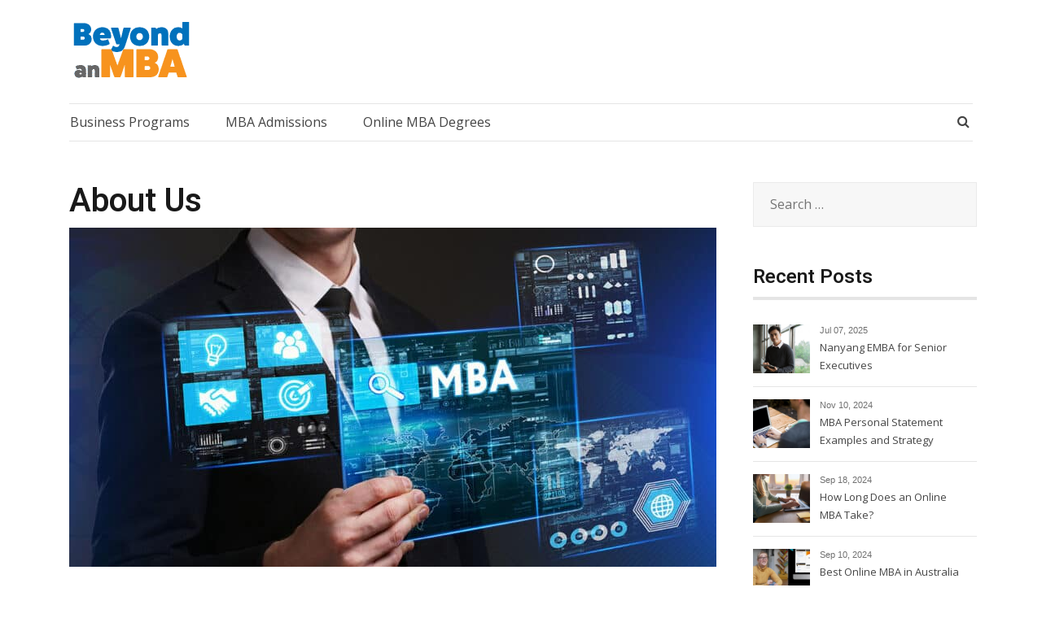

--- FILE ---
content_type: text/html; charset=UTF-8
request_url: https://www.beyondanmba.com/about-us/
body_size: 20379
content:
<!doctype html>
<html lang="en-US">
<head>
	<meta charset="UTF-8">
	<meta name="viewport" content="width=device-width, initial-scale=1">
	<link rel="profile" href="https://gmpg.org/xfn/11">

	<meta name='robots' content='index, follow, max-image-preview:large, max-snippet:-1, max-video-preview:-1' />

	<!-- This site is optimized with the Yoast SEO plugin v26.8 - https://yoast.com/product/yoast-seo-wordpress/ -->
	<title>About Us | Beyond an MBA</title>
<link crossorigin data-rocket-preload as="font" href="https://www.beyondanmba.com/wp-content/themes/esfahan/css/font-awesome/fonts/fontawesome-webfont.woff2?v=4.7.0" rel="preload">
<link crossorigin data-rocket-preload as="font" href="https://www.beyondanmba.com/wp-content/fonts/playfair-display/nuFvD-vYSZviVYUb_rj3ij__anPXJzDwcbmjWBN2PKdFvXDXbtXK-F2qO0g.woff" rel="preload">
<link crossorigin data-rocket-preload as="font" href="https://www.beyondanmba.com/wp-content/fonts/heebo/NGSpv5_NC0k9P_v6ZUCbLRAHxK1EVyusdUmg7UiCXC5V.woff" rel="preload">
<link crossorigin data-rocket-preload as="font" href="https://www.beyondanmba.com/wp-content/fonts/open-sans/memSYaGs126MiZpBA-UvWbX2vVnXBbObj2OVZyOOSr4dVJWUgsjZ0B5OaVQUwaEQXjN_mQ.woff" rel="preload">
<link crossorigin data-rocket-preload as="font" href="https://www.beyondanmba.com/wp-content/fonts/open-sans/memSYaGs126MiZpBA-UvWbX2vVnXBbObj2OVZyOOSr4dVJWUgsjZ0B4gaVQUwaEQXjM.woff" rel="preload">
<style id="wpr-usedcss">:root{--blue:#007bff;--indigo:#6610f2;--purple:#6f42c1;--pink:#e83e8c;--red:#dc3545;--orange:#fd7e14;--yellow:#ffc107;--green:#28a745;--teal:#20c997;--cyan:#17a2b8;--white:#fff;--gray:#6c757d;--gray-dark:#343a40;--primary:#007bff;--secondary:#6c757d;--success:#28a745;--info:#17a2b8;--warning:#ffc107;--danger:#dc3545;--light:#f8f9fa;--dark:#343a40;--breakpoint-xs:0;--breakpoint-sm:576px;--breakpoint-md:768px;--breakpoint-lg:992px;--breakpoint-xl:1200px;--font-family-sans-serif:-apple-system,BlinkMacSystemFont,"Segoe UI",Roboto,"Helvetica Neue",Arial,sans-serif,"Apple Color Emoji","Segoe UI Emoji","Segoe UI Symbol";--font-family-monospace:SFMono-Regular,Menlo,Monaco,Consolas,"Liberation Mono","Courier New",monospace}*,::after,::before{box-sizing:border-box}html{font-family:sans-serif;line-height:1.15;-webkit-text-size-adjust:100%;-ms-text-size-adjust:100%;-ms-overflow-style:scrollbar;-webkit-tap-highlight-color:transparent}@-ms-viewport{width:device-width}article,aside,figure,footer,header,main,nav,section{display:block}body{margin:0;font-family:-apple-system,BlinkMacSystemFont,"Segoe UI",Roboto,"Helvetica Neue",Arial,sans-serif,"Apple Color Emoji","Segoe UI Emoji","Segoe UI Symbol";font-size:1rem;font-weight:400;line-height:1.5;color:#212529;text-align:left;background-color:#fff}h1,h2,h3,h4{margin-top:0;margin-bottom:.5rem}p{margin-top:0;margin-bottom:1rem}ul{margin-top:0;margin-bottom:1rem}ul ul{margin-bottom:0}strong{font-weight:bolder}a{color:#007bff;text-decoration:none;background-color:transparent;-webkit-text-decoration-skip:objects}a:hover{color:#0056b3;text-decoration:underline}a:not([href]):not([tabindex]){color:inherit;text-decoration:none}a:not([href]):not([tabindex]):focus,a:not([href]):not([tabindex]):hover{color:inherit;text-decoration:none}a:not([href]):not([tabindex]):focus{outline:0}code{font-family:monospace,monospace;font-size:1em}figure{margin:0 0 1rem}img{vertical-align:middle;border-style:none}svg:not(:root){overflow:hidden}table{border-collapse:collapse}caption{padding-top:.75rem;padding-bottom:.75rem;color:#6c757d;text-align:left;caption-side:bottom}label{display:inline-block;margin-bottom:.5rem}button{border-radius:0}button:focus{outline:dotted 1px;outline:-webkit-focus-ring-color auto 5px}button,input,optgroup,select,textarea{margin:0;font-family:inherit;font-size:inherit;line-height:inherit}button,input{overflow:visible}button,select{text-transform:none}[type=submit],button,html [type=button]{-webkit-appearance:button}[type=button]::-moz-focus-inner,[type=submit]::-moz-focus-inner,button::-moz-focus-inner{padding:0;border-style:none}input[type=checkbox],input[type=radio]{box-sizing:border-box;padding:0}input[type=time]{-webkit-appearance:listbox}textarea{overflow:auto;resize:vertical}fieldset{min-width:0;padding:0;margin:0;border:0}legend{display:block;width:100%;max-width:100%;padding:0;margin-bottom:.5rem;font-size:1.5rem;line-height:inherit;color:inherit;white-space:normal}progress{vertical-align:baseline}[type=number]::-webkit-inner-spin-button,[type=number]::-webkit-outer-spin-button{height:auto}[type=search]{outline-offset:-2px;-webkit-appearance:none}[type=search]::-webkit-search-cancel-button,[type=search]::-webkit-search-decoration{-webkit-appearance:none}::-webkit-file-upload-button{font:inherit;-webkit-appearance:button}template{display:none}[hidden]{display:none!important}h1,h2,h3,h4{margin-bottom:.5rem;font-family:inherit;font-weight:500;line-height:1.2;color:inherit}h1{font-size:2.5rem}h2{font-size:2rem}h3{font-size:1.75rem}h4{font-size:1.5rem}code{font-family:SFMono-Regular,Menlo,Monaco,Consolas,"Liberation Mono","Courier New",monospace}code{font-size:87.5%;color:#e83e8c;word-break:break-word}a>code{color:inherit}.container{width:100%;padding-right:15px;padding-left:15px;margin-right:auto;margin-left:auto}@media (min-width:576px){.container{max-width:540px}}@media (min-width:768px){.container{max-width:720px}}@media (min-width:992px){.container{max-width:960px}}@media (min-width:1200px){.container{max-width:1140px}}.row{display:-webkit-box;display:-ms-flexbox;display:flex;-ms-flex-wrap:wrap;flex-wrap:wrap;margin-right:-15px;margin-left:-15px}.col-12,.col-4,.col-8,.col-lg-10,.col-lg-12,.col-lg-2,.col-lg-3,.col-lg-9,.col-md-12{position:relative;width:100%;min-height:1px;padding-right:15px;padding-left:15px}.col-4{-webkit-box-flex:0;-ms-flex:0 0 33.333333%;flex:0 0 33.333333%;max-width:33.333333%}.col-8{-webkit-box-flex:0;-ms-flex:0 0 66.666667%;flex:0 0 66.666667%;max-width:66.666667%}.col-12{-webkit-box-flex:0;-ms-flex:0 0 100%;flex:0 0 100%;max-width:100%}@media (min-width:768px){.col-md-12{-webkit-box-flex:0;-ms-flex:0 0 100%;flex:0 0 100%;max-width:100%}}@media (min-width:992px){.col-lg-2{-webkit-box-flex:0;-ms-flex:0 0 16.666667%;flex:0 0 16.666667%;max-width:16.666667%}.col-lg-3{-webkit-box-flex:0;-ms-flex:0 0 25%;flex:0 0 25%;max-width:25%}.col-lg-9{-webkit-box-flex:0;-ms-flex:0 0 75%;flex:0 0 75%;max-width:75%}.col-lg-10{-webkit-box-flex:0;-ms-flex:0 0 83.333333%;flex:0 0 83.333333%;max-width:83.333333%}.col-lg-12{-webkit-box-flex:0;-ms-flex:0 0 100%;flex:0 0 100%;max-width:100%}}.table{width:100%;max-width:100%;margin-bottom:1rem;background-color:transparent}.table tbody+tbody{border-top:2px solid #dee2e6}.table .table{background-color:#fff}.btn{display:inline-block;font-weight:400;text-align:center;white-space:nowrap;vertical-align:middle;-webkit-user-select:none;-moz-user-select:none;-ms-user-select:none;user-select:none;border:1px solid transparent;padding:.375rem .75rem;font-size:1rem;line-height:1.5;border-radius:.25rem;transition:color .15s ease-in-out,background-color .15s ease-in-out,border-color .15s ease-in-out,box-shadow .15s ease-in-out}.btn:focus,.btn:hover{text-decoration:none}.btn.focus,.btn:focus{outline:0;box-shadow:0 0 0 .2rem rgba(0,123,255,.25)}.btn:disabled{opacity:.65}.btn:not(:disabled):not(.disabled){cursor:pointer}.btn:not(:disabled):not(.disabled).active,.btn:not(:disabled):not(.disabled):active{background-image:none}fieldset:disabled a.btn{pointer-events:none}.progress{display:-webkit-box;display:-ms-flexbox;display:flex;height:1rem;overflow:hidden;font-size:.75rem;background-color:#e9ecef;border-radius:.25rem}.border{border:1px solid #dee2e6!important}.d-flex{display:-webkit-box!important;display:-ms-flexbox!important;display:flex!important}.justify-content-end{-webkit-box-pack:end!important;-ms-flex-pack:end!important;justify-content:flex-end!important}.sr-only{position:absolute;width:1px;height:1px;padding:0;overflow:hidden;clip:rect(0,0,0,0);white-space:nowrap;-webkit-clip-path:inset(50%);clip-path:inset(50%);border:0}@media print{*,::after,::before{text-shadow:none!important;box-shadow:none!important}a:not(.btn){text-decoration:underline}img,tr{page-break-inside:avoid}h2,h3,p{orphans:3;widows:3}h2,h3{page-break-after:avoid}@page{size:a3}body{min-width:992px!important}.container{min-width:992px!important}.table{border-collapse:collapse!important}}img.emoji{display:inline!important;border:none!important;box-shadow:none!important;height:1em!important;width:1em!important;margin:0 .07em!important;vertical-align:-.1em!important;background:0 0!important;padding:0!important}:where(.wp-block-button__link){border-radius:9999px;box-shadow:none;padding:calc(.667em + 2px) calc(1.333em + 2px);text-decoration:none}:root :where(.wp-block-button .wp-block-button__link.is-style-outline),:root :where(.wp-block-button.is-style-outline>.wp-block-button__link){border:2px solid;padding:.667em 1.333em}:root :where(.wp-block-button .wp-block-button__link.is-style-outline:not(.has-text-color)),:root :where(.wp-block-button.is-style-outline>.wp-block-button__link:not(.has-text-color)){color:currentColor}:root :where(.wp-block-button .wp-block-button__link.is-style-outline:not(.has-background)),:root :where(.wp-block-button.is-style-outline>.wp-block-button__link:not(.has-background)){background-color:initial;background-image:none}:where(.wp-block-calendar table:not(.has-background) th){background:#ddd}:where(.wp-block-columns){margin-bottom:1.75em}:where(.wp-block-columns.has-background){padding:1.25em 2.375em}:where(.wp-block-post-comments input[type=submit]){border:none}:where(.wp-block-cover-image:not(.has-text-color)),:where(.wp-block-cover:not(.has-text-color)){color:#fff}:where(.wp-block-cover-image.is-light:not(.has-text-color)),:where(.wp-block-cover.is-light:not(.has-text-color)){color:#000}:root :where(.wp-block-cover h1:not(.has-text-color)),:root :where(.wp-block-cover h2:not(.has-text-color)),:root :where(.wp-block-cover h3:not(.has-text-color)),:root :where(.wp-block-cover h4:not(.has-text-color)),:root :where(.wp-block-cover h5:not(.has-text-color)),:root :where(.wp-block-cover h6:not(.has-text-color)),:root :where(.wp-block-cover p:not(.has-text-color)){color:inherit}:where(.wp-block-file){margin-bottom:1.5em}:where(.wp-block-file__button){border-radius:2em;display:inline-block;padding:.5em 1em}:where(.wp-block-file__button):is(a):active,:where(.wp-block-file__button):is(a):focus,:where(.wp-block-file__button):is(a):hover,:where(.wp-block-file__button):is(a):visited{box-shadow:none;color:#fff;opacity:.85;text-decoration:none}:where(.wp-block-group.wp-block-group-is-layout-constrained){position:relative}.wp-block-image img{box-sizing:border-box;height:auto;max-width:100%;vertical-align:bottom}.wp-block-image :where(figcaption){margin-bottom:1em;margin-top:.5em}:root :where(.wp-block-image.is-style-rounded img,.wp-block-image .is-style-rounded img){border-radius:9999px}.wp-block-image figure{margin:0}:where(.wp-block-latest-comments:not([style*=line-height] .wp-block-latest-comments__comment)){line-height:1.1}:where(.wp-block-latest-comments:not([style*=line-height] .wp-block-latest-comments__comment-excerpt p)){line-height:1.8}:root :where(.wp-block-latest-posts.is-grid){padding:0}:root :where(.wp-block-latest-posts.wp-block-latest-posts__list){padding-left:0}ul{box-sizing:border-box}:root :where(ul.has-background,ol.has-background){padding:1.25em 2.375em}:where(.wp-block-navigation.has-background .wp-block-navigation-item a:not(.wp-element-button)),:where(.wp-block-navigation.has-background .wp-block-navigation-submenu a:not(.wp-element-button)){padding:.5em 1em}:where(.wp-block-navigation .wp-block-navigation__submenu-container .wp-block-navigation-item a:not(.wp-element-button)),:where(.wp-block-navigation .wp-block-navigation__submenu-container .wp-block-navigation-submenu a:not(.wp-element-button)),:where(.wp-block-navigation .wp-block-navigation__submenu-container .wp-block-navigation-submenu button.wp-block-navigation-item__content),:where(.wp-block-navigation .wp-block-navigation__submenu-container .wp-block-pages-list__item button.wp-block-navigation-item__content){padding:.5em 1em}:root :where(p.has-background){padding:1.25em 2.375em}:where(p.has-text-color:not(.has-link-color)) a{color:inherit}:where(.wp-block-post-comments-form) input:not([type=submit]),:where(.wp-block-post-comments-form) textarea{border:1px solid #949494;font-family:inherit;font-size:1em}:where(.wp-block-post-comments-form) input:where(:not([type=submit]):not([type=checkbox])),:where(.wp-block-post-comments-form) textarea{padding:calc(.667em + 2px)}:where(.wp-block-post-excerpt){margin-bottom:var(--wp--style--block-gap);margin-top:var(--wp--style--block-gap)}:where(.wp-block-preformatted.has-background){padding:1.25em 2.375em}:where(.wp-block-search__button){border:1px solid #ccc;padding:6px 10px}:where(.wp-block-search__input){font-family:inherit;font-size:inherit;font-style:inherit;font-weight:inherit;letter-spacing:inherit;line-height:inherit;text-transform:inherit}:where(.wp-block-search__button-inside .wp-block-search__inside-wrapper){border:1px solid #949494;box-sizing:border-box;padding:4px}:where(.wp-block-search__button-inside .wp-block-search__inside-wrapper) .wp-block-search__input{border:none;border-radius:0;padding:0 4px}:where(.wp-block-search__button-inside .wp-block-search__inside-wrapper) .wp-block-search__input:focus{outline:0}:where(.wp-block-search__button-inside .wp-block-search__inside-wrapper) :where(.wp-block-search__button){padding:4px 8px}:root :where(.wp-block-separator.is-style-dots){height:auto;line-height:1;text-align:center}:root :where(.wp-block-separator.is-style-dots):before{color:currentColor;content:"···";font-family:serif;font-size:1.5em;letter-spacing:2em;padding-left:2em}:root :where(.wp-block-site-logo.is-style-rounded){border-radius:9999px}:root :where(.wp-block-site-title a){color:inherit}:where(.wp-block-social-links:not(.is-style-logos-only)) .wp-social-link{background-color:#f0f0f0;color:#444}:where(.wp-block-social-links:not(.is-style-logos-only)) .wp-social-link-amazon{background-color:#f90;color:#fff}:where(.wp-block-social-links:not(.is-style-logos-only)) .wp-social-link-bandcamp{background-color:#1ea0c3;color:#fff}:where(.wp-block-social-links:not(.is-style-logos-only)) .wp-social-link-behance{background-color:#0757fe;color:#fff}:where(.wp-block-social-links:not(.is-style-logos-only)) .wp-social-link-bluesky{background-color:#0a7aff;color:#fff}:where(.wp-block-social-links:not(.is-style-logos-only)) .wp-social-link-codepen{background-color:#1e1f26;color:#fff}:where(.wp-block-social-links:not(.is-style-logos-only)) .wp-social-link-deviantart{background-color:#02e49b;color:#fff}:where(.wp-block-social-links:not(.is-style-logos-only)) .wp-social-link-dribbble{background-color:#e94c89;color:#fff}:where(.wp-block-social-links:not(.is-style-logos-only)) .wp-social-link-dropbox{background-color:#4280ff;color:#fff}:where(.wp-block-social-links:not(.is-style-logos-only)) .wp-social-link-etsy{background-color:#f45800;color:#fff}:where(.wp-block-social-links:not(.is-style-logos-only)) .wp-social-link-facebook{background-color:#1778f2;color:#fff}:where(.wp-block-social-links:not(.is-style-logos-only)) .wp-social-link-fivehundredpx{background-color:#000;color:#fff}:where(.wp-block-social-links:not(.is-style-logos-only)) .wp-social-link-flickr{background-color:#0461dd;color:#fff}:where(.wp-block-social-links:not(.is-style-logos-only)) .wp-social-link-foursquare{background-color:#e65678;color:#fff}:where(.wp-block-social-links:not(.is-style-logos-only)) .wp-social-link-github{background-color:#24292d;color:#fff}:where(.wp-block-social-links:not(.is-style-logos-only)) .wp-social-link-goodreads{background-color:#eceadd;color:#382110}:where(.wp-block-social-links:not(.is-style-logos-only)) .wp-social-link-google{background-color:#ea4434;color:#fff}:where(.wp-block-social-links:not(.is-style-logos-only)) .wp-social-link-gravatar{background-color:#1d4fc4;color:#fff}:where(.wp-block-social-links:not(.is-style-logos-only)) .wp-social-link-instagram{background-color:#f00075;color:#fff}:where(.wp-block-social-links:not(.is-style-logos-only)) .wp-social-link-lastfm{background-color:#e21b24;color:#fff}:where(.wp-block-social-links:not(.is-style-logos-only)) .wp-social-link-linkedin{background-color:#0d66c2;color:#fff}:where(.wp-block-social-links:not(.is-style-logos-only)) .wp-social-link-mastodon{background-color:#3288d4;color:#fff}:where(.wp-block-social-links:not(.is-style-logos-only)) .wp-social-link-medium{background-color:#000;color:#fff}:where(.wp-block-social-links:not(.is-style-logos-only)) .wp-social-link-meetup{background-color:#f6405f;color:#fff}:where(.wp-block-social-links:not(.is-style-logos-only)) .wp-social-link-patreon{background-color:#000;color:#fff}:where(.wp-block-social-links:not(.is-style-logos-only)) .wp-social-link-pinterest{background-color:#e60122;color:#fff}:where(.wp-block-social-links:not(.is-style-logos-only)) .wp-social-link-pocket{background-color:#ef4155;color:#fff}:where(.wp-block-social-links:not(.is-style-logos-only)) .wp-social-link-reddit{background-color:#ff4500;color:#fff}:where(.wp-block-social-links:not(.is-style-logos-only)) .wp-social-link-skype{background-color:#0478d7;color:#fff}:where(.wp-block-social-links:not(.is-style-logos-only)) .wp-social-link-snapchat{background-color:#fefc00;color:#fff;stroke:#000}:where(.wp-block-social-links:not(.is-style-logos-only)) .wp-social-link-soundcloud{background-color:#ff5600;color:#fff}:where(.wp-block-social-links:not(.is-style-logos-only)) .wp-social-link-spotify{background-color:#1bd760;color:#fff}:where(.wp-block-social-links:not(.is-style-logos-only)) .wp-social-link-telegram{background-color:#2aabee;color:#fff}:where(.wp-block-social-links:not(.is-style-logos-only)) .wp-social-link-threads{background-color:#000;color:#fff}:where(.wp-block-social-links:not(.is-style-logos-only)) .wp-social-link-tiktok{background-color:#000;color:#fff}:where(.wp-block-social-links:not(.is-style-logos-only)) .wp-social-link-tumblr{background-color:#011835;color:#fff}:where(.wp-block-social-links:not(.is-style-logos-only)) .wp-social-link-twitch{background-color:#6440a4;color:#fff}:where(.wp-block-social-links:not(.is-style-logos-only)) .wp-social-link-twitter{background-color:#1da1f2;color:#fff}:where(.wp-block-social-links:not(.is-style-logos-only)) .wp-social-link-vimeo{background-color:#1eb7ea;color:#fff}:where(.wp-block-social-links:not(.is-style-logos-only)) .wp-social-link-vk{background-color:#4680c2;color:#fff}:where(.wp-block-social-links:not(.is-style-logos-only)) .wp-social-link-wordpress{background-color:#3499cd;color:#fff}:where(.wp-block-social-links:not(.is-style-logos-only)) .wp-social-link-whatsapp{background-color:#25d366;color:#fff}:where(.wp-block-social-links:not(.is-style-logos-only)) .wp-social-link-x{background-color:#000;color:#fff}:where(.wp-block-social-links:not(.is-style-logos-only)) .wp-social-link-yelp{background-color:#d32422;color:#fff}:where(.wp-block-social-links:not(.is-style-logos-only)) .wp-social-link-youtube{background-color:red;color:#fff}:where(.wp-block-social-links.is-style-logos-only) .wp-social-link{background:0 0}:where(.wp-block-social-links.is-style-logos-only) .wp-social-link svg{height:1.25em;width:1.25em}:where(.wp-block-social-links.is-style-logos-only) .wp-social-link-amazon{color:#f90}:where(.wp-block-social-links.is-style-logos-only) .wp-social-link-bandcamp{color:#1ea0c3}:where(.wp-block-social-links.is-style-logos-only) .wp-social-link-behance{color:#0757fe}:where(.wp-block-social-links.is-style-logos-only) .wp-social-link-bluesky{color:#0a7aff}:where(.wp-block-social-links.is-style-logos-only) .wp-social-link-codepen{color:#1e1f26}:where(.wp-block-social-links.is-style-logos-only) .wp-social-link-deviantart{color:#02e49b}:where(.wp-block-social-links.is-style-logos-only) .wp-social-link-dribbble{color:#e94c89}:where(.wp-block-social-links.is-style-logos-only) .wp-social-link-dropbox{color:#4280ff}:where(.wp-block-social-links.is-style-logos-only) .wp-social-link-etsy{color:#f45800}:where(.wp-block-social-links.is-style-logos-only) .wp-social-link-facebook{color:#1778f2}:where(.wp-block-social-links.is-style-logos-only) .wp-social-link-fivehundredpx{color:#000}:where(.wp-block-social-links.is-style-logos-only) .wp-social-link-flickr{color:#0461dd}:where(.wp-block-social-links.is-style-logos-only) .wp-social-link-foursquare{color:#e65678}:where(.wp-block-social-links.is-style-logos-only) .wp-social-link-github{color:#24292d}:where(.wp-block-social-links.is-style-logos-only) .wp-social-link-goodreads{color:#382110}:where(.wp-block-social-links.is-style-logos-only) .wp-social-link-google{color:#ea4434}:where(.wp-block-social-links.is-style-logos-only) .wp-social-link-gravatar{color:#1d4fc4}:where(.wp-block-social-links.is-style-logos-only) .wp-social-link-instagram{color:#f00075}:where(.wp-block-social-links.is-style-logos-only) .wp-social-link-lastfm{color:#e21b24}:where(.wp-block-social-links.is-style-logos-only) .wp-social-link-linkedin{color:#0d66c2}:where(.wp-block-social-links.is-style-logos-only) .wp-social-link-mastodon{color:#3288d4}:where(.wp-block-social-links.is-style-logos-only) .wp-social-link-medium{color:#000}:where(.wp-block-social-links.is-style-logos-only) .wp-social-link-meetup{color:#f6405f}:where(.wp-block-social-links.is-style-logos-only) .wp-social-link-patreon{color:#000}:where(.wp-block-social-links.is-style-logos-only) .wp-social-link-pinterest{color:#e60122}:where(.wp-block-social-links.is-style-logos-only) .wp-social-link-pocket{color:#ef4155}:where(.wp-block-social-links.is-style-logos-only) .wp-social-link-reddit{color:#ff4500}:where(.wp-block-social-links.is-style-logos-only) .wp-social-link-skype{color:#0478d7}:where(.wp-block-social-links.is-style-logos-only) .wp-social-link-snapchat{color:#fff;stroke:#000}:where(.wp-block-social-links.is-style-logos-only) .wp-social-link-soundcloud{color:#ff5600}:where(.wp-block-social-links.is-style-logos-only) .wp-social-link-spotify{color:#1bd760}:where(.wp-block-social-links.is-style-logos-only) .wp-social-link-telegram{color:#2aabee}:where(.wp-block-social-links.is-style-logos-only) .wp-social-link-threads{color:#000}:where(.wp-block-social-links.is-style-logos-only) .wp-social-link-tiktok{color:#000}:where(.wp-block-social-links.is-style-logos-only) .wp-social-link-tumblr{color:#011835}:where(.wp-block-social-links.is-style-logos-only) .wp-social-link-twitch{color:#6440a4}:where(.wp-block-social-links.is-style-logos-only) .wp-social-link-twitter{color:#1da1f2}:where(.wp-block-social-links.is-style-logos-only) .wp-social-link-vimeo{color:#1eb7ea}:where(.wp-block-social-links.is-style-logos-only) .wp-social-link-vk{color:#4680c2}:where(.wp-block-social-links.is-style-logos-only) .wp-social-link-whatsapp{color:#25d366}:where(.wp-block-social-links.is-style-logos-only) .wp-social-link-wordpress{color:#3499cd}:where(.wp-block-social-links.is-style-logos-only) .wp-social-link-x{color:#000}:where(.wp-block-social-links.is-style-logos-only) .wp-social-link-yelp{color:#d32422}:where(.wp-block-social-links.is-style-logos-only) .wp-social-link-youtube{color:red}:root :where(.wp-block-social-links .wp-social-link a){padding:.25em}:root :where(.wp-block-social-links.is-style-logos-only .wp-social-link a){padding:0}:root :where(.wp-block-social-links.is-style-pill-shape .wp-social-link a){padding-left:.66667em;padding-right:.66667em}:root :where(.wp-block-tag-cloud.is-style-outline){display:flex;flex-wrap:wrap;gap:1ch}:root :where(.wp-block-tag-cloud.is-style-outline a){border:1px solid;font-size:unset!important;margin-right:0;padding:1ch 2ch;text-decoration:none!important}:where(.wp-block-term-description){margin-bottom:var(--wp--style--block-gap);margin-top:var(--wp--style--block-gap)}:where(pre.wp-block-verse){font-family:inherit}.entry-content{counter-reset:footnotes}:root{--wp--preset--font-size--normal:16px;--wp--preset--font-size--huge:42px}.screen-reader-text{border:0;clip:rect(1px,1px,1px,1px);clip-path:inset(50%);height:1px;margin:-1px;overflow:hidden;padding:0;position:absolute;width:1px;word-wrap:normal!important}.screen-reader-text:focus{background-color:#ddd;clip:auto!important;clip-path:none;color:#444;display:block;font-size:1em;height:auto;left:5px;line-height:normal;padding:15px 23px 14px;text-decoration:none;top:5px;width:auto;z-index:100000}html :where(.has-border-color){border-style:solid}html :where([style*=border-top-color]){border-top-style:solid}html :where([style*=border-right-color]){border-right-style:solid}html :where([style*=border-bottom-color]){border-bottom-style:solid}html :where([style*=border-left-color]){border-left-style:solid}html :where([style*=border-width]){border-style:solid}html :where([style*=border-top-width]){border-top-style:solid}html :where([style*=border-right-width]){border-right-style:solid}html :where([style*=border-bottom-width]){border-bottom-style:solid}html :where([style*=border-left-width]){border-left-style:solid}html :where(img[class*=wp-image-]){height:auto;max-width:100%}:where(figure){margin:0 0 1em}html :where(.is-position-sticky){--wp-admin--admin-bar--position-offset:var(--wp-admin--admin-bar--height,0px)}@media screen and (max-width:600px){html :where(.is-position-sticky){--wp-admin--admin-bar--position-offset:0px}}:root{--wp--preset--aspect-ratio--square:1;--wp--preset--aspect-ratio--4-3:4/3;--wp--preset--aspect-ratio--3-4:3/4;--wp--preset--aspect-ratio--3-2:3/2;--wp--preset--aspect-ratio--2-3:2/3;--wp--preset--aspect-ratio--16-9:16/9;--wp--preset--aspect-ratio--9-16:9/16;--wp--preset--color--black:#000000;--wp--preset--color--cyan-bluish-gray:#abb8c3;--wp--preset--color--white:#ffffff;--wp--preset--color--pale-pink:#f78da7;--wp--preset--color--vivid-red:#cf2e2e;--wp--preset--color--luminous-vivid-orange:#ff6900;--wp--preset--color--luminous-vivid-amber:#fcb900;--wp--preset--color--light-green-cyan:#7bdcb5;--wp--preset--color--vivid-green-cyan:#00d084;--wp--preset--color--pale-cyan-blue:#8ed1fc;--wp--preset--color--vivid-cyan-blue:#0693e3;--wp--preset--color--vivid-purple:#9b51e0;--wp--preset--gradient--vivid-cyan-blue-to-vivid-purple:linear-gradient(135deg,rgba(6, 147, 227, 1) 0%,rgb(155, 81, 224) 100%);--wp--preset--gradient--light-green-cyan-to-vivid-green-cyan:linear-gradient(135deg,rgb(122, 220, 180) 0%,rgb(0, 208, 130) 100%);--wp--preset--gradient--luminous-vivid-amber-to-luminous-vivid-orange:linear-gradient(135deg,rgba(252, 185, 0, 1) 0%,rgba(255, 105, 0, 1) 100%);--wp--preset--gradient--luminous-vivid-orange-to-vivid-red:linear-gradient(135deg,rgba(255, 105, 0, 1) 0%,rgb(207, 46, 46) 100%);--wp--preset--gradient--very-light-gray-to-cyan-bluish-gray:linear-gradient(135deg,rgb(238, 238, 238) 0%,rgb(169, 184, 195) 100%);--wp--preset--gradient--cool-to-warm-spectrum:linear-gradient(135deg,rgb(74, 234, 220) 0%,rgb(151, 120, 209) 20%,rgb(207, 42, 186) 40%,rgb(238, 44, 130) 60%,rgb(251, 105, 98) 80%,rgb(254, 248, 76) 100%);--wp--preset--gradient--blush-light-purple:linear-gradient(135deg,rgb(255, 206, 236) 0%,rgb(152, 150, 240) 100%);--wp--preset--gradient--blush-bordeaux:linear-gradient(135deg,rgb(254, 205, 165) 0%,rgb(254, 45, 45) 50%,rgb(107, 0, 62) 100%);--wp--preset--gradient--luminous-dusk:linear-gradient(135deg,rgb(255, 203, 112) 0%,rgb(199, 81, 192) 50%,rgb(65, 88, 208) 100%);--wp--preset--gradient--pale-ocean:linear-gradient(135deg,rgb(255, 245, 203) 0%,rgb(182, 227, 212) 50%,rgb(51, 167, 181) 100%);--wp--preset--gradient--electric-grass:linear-gradient(135deg,rgb(202, 248, 128) 0%,rgb(113, 206, 126) 100%);--wp--preset--gradient--midnight:linear-gradient(135deg,rgb(2, 3, 129) 0%,rgb(40, 116, 252) 100%);--wp--preset--font-size--small:13px;--wp--preset--font-size--medium:20px;--wp--preset--font-size--large:36px;--wp--preset--font-size--x-large:42px;--wp--preset--spacing--20:0.44rem;--wp--preset--spacing--30:0.67rem;--wp--preset--spacing--40:1rem;--wp--preset--spacing--50:1.5rem;--wp--preset--spacing--60:2.25rem;--wp--preset--spacing--70:3.38rem;--wp--preset--spacing--80:5.06rem;--wp--preset--shadow--natural:6px 6px 9px rgba(0, 0, 0, .2);--wp--preset--shadow--deep:12px 12px 50px rgba(0, 0, 0, .4);--wp--preset--shadow--sharp:6px 6px 0px rgba(0, 0, 0, .2);--wp--preset--shadow--outlined:6px 6px 0px -3px rgba(255, 255, 255, 1),6px 6px rgba(0, 0, 0, 1);--wp--preset--shadow--crisp:6px 6px 0px rgba(0, 0, 0, 1)}:where(.is-layout-flex){gap:.5em}:where(.is-layout-grid){gap:.5em}:where(.wp-block-post-template.is-layout-flex){gap:1.25em}:where(.wp-block-post-template.is-layout-grid){gap:1.25em}:where(.wp-block-columns.is-layout-flex){gap:2em}:where(.wp-block-columns.is-layout-grid){gap:2em}:root :where(.wp-block-pullquote){font-size:1.5em;line-height:1.6}@font-face{font-display:swap;font-family:FontAwesome;src:url('https://www.beyondanmba.com/wp-content/themes/esfahan/css/font-awesome/fonts/fontawesome-webfont.eot?v=4.7.0');src:url('https://www.beyondanmba.com/wp-content/themes/esfahan/css/font-awesome/fonts/fontawesome-webfont.eot?#iefix&v=4.7.0') format('embedded-opentype'),url('https://www.beyondanmba.com/wp-content/themes/esfahan/css/font-awesome/fonts/fontawesome-webfont.woff2?v=4.7.0') format('woff2'),url('https://www.beyondanmba.com/wp-content/themes/esfahan/css/font-awesome/fonts/fontawesome-webfont.woff?v=4.7.0') format('woff'),url('https://www.beyondanmba.com/wp-content/themes/esfahan/css/font-awesome/fonts/fontawesome-webfont.ttf?v=4.7.0') format('truetype'),url('https://www.beyondanmba.com/wp-content/themes/esfahan/css/font-awesome/fonts/fontawesome-webfont.svg?v=4.7.0#fontawesomeregular') format('svg');font-weight:400;font-style:normal}.fa{display:inline-block;font:14px/1 FontAwesome;font-size:inherit;text-rendering:auto;-webkit-font-smoothing:antialiased;-moz-osx-font-smoothing:grayscale}.fa-search:before{content:"\f002"}.fa-times:before{content:"\f00d"}.sr-only{position:absolute;width:1px;height:1px;padding:0;margin:-1px;overflow:hidden;clip:rect(0,0,0,0);border:0}body{font-family:'Playfair Display',sans-serif;font-size:15px;overflow-x:hidden}body,button,input,optgroup,select,textarea{color:#464646;line-height:1.7}h1,h2,h3,h4{clear:both;font-family:'Playfair Display',sans-serif;color:#191919;font-weight:500}p{margin-bottom:20px}i{font-style:italic}code{font-family:Monaco,Consolas,"Andale Mono","DejaVu Sans Mono",monospace;font-size:15px;font-size:.9375rem}html{-webkit-box-sizing:border-box;box-sizing:border-box}*,:after,:before{-webkit-box-sizing:inherit;box-sizing:inherit}body{background:#fff}ul{margin:0 0 15px 15px;padding-left:20px}ul{list-style:disc}li>ul{margin-bottom:0;margin-left:15px}img{height:auto;max-width:100%}figure{margin:1em 0}table{margin:0 0 1.5em;width:100%}.button,button,input[type=button],input[type=submit]{color:#fff;font-size:13px;font-weight:600;text-transform:uppercase;letter-spacing:1px;border:2px solid #aaa;background-color:#aaa;padding:14px 30px;border-radius:2px;-webkit-transition:.3s;transition:all .3s;cursor:pointer;border-radius:30px}.button:hover,button:hover,input[type=button]:hover,input[type=submit]:hover{background-color:transparent;color:#000}@media (max-width:992px){button:focus{background-color:rgba(0,0,0,.1);border-radius:0}.menuStyle2 .header-search-cart{display:none}.menuStyle2 .esf-search-mobile .header-search-cart{display:block}.menuStyle2 .header-search-form.esf-search-form-2{display:none!important}.menuStyle2 .socials{margin-top:10px;margin-bottom:10px}.menuStyle2 .site-branding{padding:10px 0 15px!important}}input[type=number],input[type=search],input[type=text],input[type=time],input[type=url],select,textarea{color:#666;border:1px solid #ebebeb;border-radius:0;padding:15px 20px}input[type=number]:focus,input[type=search]:focus,input[type=text]:focus,input[type=time]:focus,input[type=url]:focus,select:focus,textarea:focus{color:#111}textarea{width:100%}.header-search-form input{padding:8px 20px 8px 15px}a{-webkit-transition:.3s;transition:all .3s;color:#4169e1}a:active,a:focus,a:hover{text-decoration:none}a:focus{outline:dotted thin}a:active,a:hover{outline:0}.header-search-toggle .btn:focus{box-shadow:0 0 0 .2rem rgba(105,105,105,.3)}.header-search-form .search-field:focus{outline:dotted thin}.header-mobile-menu,.header-search-cart,.main-navigation,.socials{font-size:15px}.menuStyle1 .site-header>div>.row,.menuStyle2 .site-header>div>.row{-webkit-box-align:center;-ms-flex-align:center;align-items:center}.menuStyle2 .site-header{background-color:#fff}@media (min-width:992px){.menuStyle2 .header-search-cart{display:block}.menuStyle2 .esf-search-mobile .header-search-cart{display:none}.menuStyle2 .header-search-form.esf-search-form-1{display:none!important}}.header-cart-link{display:none}.menuStyle1 .header-cart-link{display:none}.menuStyle2 .header-cart-link{display:none}@media (max-width:992px){.menuStyle2 .header-cart-link,.menuStyle2 .header-search-cart{margin:0}.menuStyle1 .site-branding{text-align:center}.menuStyle2 .site-branding{text-align:center}.menuStyle1 .main-navigation .socials a{padding:15px}.menuStyle1 .header-mobile-menu{float:left;margin-top:15px}.menuStyle1 .header-cart-link,.menuStyle1 .header-search-cart{margin:0}}.menuStyle1 .fa-search{color:#fff}.menuStyle1 .sticky-wrapper{position:static;width:100%;top:0;left:0;z-index:999}.menuStyle1 .sticky-wrapper.is-sticky a{color:#191919}.menuStyle1 .sticky-wrapper.is-sticky .site-header{padding:10px 0}.menuStyle1 .sticky-wrapper.is-sticky .site-title{font-size:24px}.menuStyle1 .sticky-wrapper.is-sticky .site-description{display:none}.menuStyle1 .sticky-wrapper.is-sticky .site-branding{padding-top:0}.menuStyle2 .sticky-wrapper.is-sticky .main-navigation{border-top:none;border-bottom:none}.menuStyle2 .sticky-wrapper.is-sticky .menu2-social,.menuStyle2 .sticky-wrapper.is-sticky .site-branding{display:none}.menuStyle2 .sticky-wrapper.is-sticky .site-header{padding:0}.menuStyle1 .site-header{position:static;background-color:#fff;width:100%;top:0;left:0;z-index:999}.menuStyle1 .main-navigation a,.menuStyle1 .site-title a{color:#111}.menuStyle1 .main-navigation{width:100%}.menuStyle1 .site-description{color:#111}@media (min-width:991px){.menuStyle1 .esf-search-button i{margin-bottom:0}.menuStyle1 .site-branding{padding-top:0}.menuStyle1 .menu>li:last-child{padding-right:0}}.menuStyle1 .socials a{margin-left:15px;float:left}.menuStyle1 .main-navigation ul ul a{color:#111}.menuStyle2 .site-header{padding:12px 0 0}@media (max-width:1199px){.menuStyle2 .site-header{padding:12px 0}}.menuStyle2 .site-header .socials a+a{margin-left:20px}.site-header{padding:25px 0}@media (max-width:768px){.main-navigation li:last-child{border-bottom:1px solid rgba(25,25,25,.1)}}.sticky-header .site-header{width:100%;top:0;left:0;z-index:99!important;-webkit-transition:.4s,border-bottom .01s;transition:all .4s,border-bottom .01s}.is-sticky .site-header{z-index:99!important;-webkit-box-shadow:0 0 15px 0 rgba(0,0,0,.1);box-shadow:0 0 15px 0 rgba(0,0,0,.1);background-color:#fff}.is-sticky .site-header .custom-logo-link img{max-width:80px}.main-navigation{text-align:right;display:block;float:left}.main-navigation ul{display:none;list-style:none;margin:0;padding-left:0}.main-navigation ul ul{float:left;position:absolute;padding-top:10px;top:100%;text-align:left;z-index:99999}.main-navigation ul ul ul{left:-999em;top:-1px;padding-top:0;margin-bottom:0}.main-navigation ul ul li{font-size:13px;padding:0 15px;background-color:#fafafa;border-top:1px solid rgba(0,0,0,.1);border-left:1px solid rgba(0,0,0,.1);border-right:1px solid rgba(0,0,0,.1)}.main-navigation ul ul li a{padding:10px 0}.main-navigation ul ul li:last-child{border-bottom:1px solid rgba(0,0,0,.1)}.main-navigation ul ul a{width:190px}.main-navigation ul li ul li>ul{left:100%}.main-navigation li{display:inline-block;position:relative;padding:0 20px;font-weight:300}@media (min-width:992px){.main-navigation ul li .sub-menu{display:block;clip:rect(1px,1px,1px,1px);visibility:visible;opacity:1}.main-navigation ul li:focus-within>.sub-menu,.main-navigation ul li:focus>.sub-menu,.main-navigation ul li:hover>.sub-menu{clip:auto;visibility:visible;opacity:1}.subnav-toggle{display:none}.sub-menu::before{content:"";position:absolute;top:3px;left:10px;border-left:6px solid transparent;border-right:6px solid transparent;border-bottom:7px solid rgba(0,0,0,.2);height:0;width:0}.main-navigation li:first-of-type{padding-left:15px}}.main-navigation a{color:#111;display:block;text-decoration:none}@media screen and (min-width:37.5em){.main-navigation ul{display:block}}.header-mobile-menu{display:none}@media (max-width:992px){.header-mobile-menu{padding:0;display:block}body.mobile-menu-active{overflow-y:hidden}.main-navigation{display:block;background-color:#fff;padding:30px 15px;position:fixed;width:100%;max-width:100%;overflow-y:auto;z-index:99;-webkit-transition:opacity .2s,visibility 0s linear .2s,-webkit-transform .2s;transition:opacity .2s 0s ease,visibility 0s .2s linear,-webkit-transform .2s 0s ease;transition:transform .2s 0s ease,opacity .2s 0s ease,visibility 0s .2s linear;transition:transform .2s 0s ease,opacity .2s 0s ease,visibility 0s .2s linear,-webkit-transform .2s 0s ease;top:0;bottom:0;left:0;margin:0;opacity:0;visibility:hidden;pointer-events:none;-webkit-transform:scale(.95);transform:scale(.95)}.main-navigation ul{display:block}.mobile-menu-active .main-navigation{display:block;opacity:1;visibility:visible;pointer-events:initial;-webkit-transform:scale(1);transform:scale(1);-webkit-transition:opacity .2s,visibility linear,-webkit-transform .2s;transition:opacity .2s 0s ease,visibility 0s 0s linear,-webkit-transform .2s 0s ease;transition:transform .2s 0s ease,opacity .2s 0s ease,visibility 0s 0s linear;transition:transform .2s 0s ease,opacity .2s 0s ease,visibility 0s 0s linear,-webkit-transform .2s 0s ease;padding:0!important}.menuStyle2.mobile-menu-active .main-navigation{border-top:none}#main-menu .sub-menu ul li{background-color:#eee}.main-navigation{padding:0}.main-navigation ul ul{position:static;float:none;padding:0;margin-bottom:20px}.main-navigation ul ul ul{padding-bottom:15px}.main-navigation ul ul a{width:100%}.main-navigation li{display:block;position:relative;border-top:1px solid rgba(25,25,25,.1);text-align:center}.main-navigation a{padding:13px 30px 12px}.main-navigation a:focus{color:red}.main-navigation ul .children,.main-navigation ul .sub-menu{display:none}.main-navigation ul .children.open,.main-navigation ul .sub-menu.open{display:block}.main-navigation ul .children li,.main-navigation ul .sub-menu li{border-bottom:none}.main-navigation ul .children li a,.main-navigation ul .sub-menu li a{line-height:2;padding:10px 0}.main-navigation ul .children li a:focus,.main-navigation ul .children li a:hover,.main-navigation ul .sub-menu li a:focus,.main-navigation ul .sub-menu li a:hover{color:#fb397d}.main-navigation ul .subnav-toggle{height:34px;position:absolute;top:8px;right:12px;text-align:center;display:block;cursor:pointer;border-radius:50%;background:rgba(0,0,0,.2);padding:0 11px;margin:0;border:0}.main-navigation ul .children .subnav-toggle,.main-navigation ul .sub-menu .subnav-toggle{height:30px;top:8px;right:8px;padding:0 8px}.main-navigation ul .subnav-toggle:before{content:"\f107";font-family:FontAwesome;display:inline-block;color:inherit;font-size:20px;font-weight:900;line-height:34px;speak:none;color:rgba(255,255,255,.7);width:14px}.main-navigation ul .subnav-active:before{content:"\f068"!important;font-size:14px!important;font-weight:300!important}.main-navigation ul .subnav-toggle.open:before{content:"-"}.main-navigation ul .children .subnav-toggle:before,.main-navigation ul .sub-menu .subnav-toggle:before{line-height:30px}.main-navigation ul .subnav-toggle:hover{color:#fb397d}.main-navigation ul li a:hover,.main-navigation ul li.current-menu-item>a,.main-navigation ul li.current_page_item>a{color:#fb397d;text-decoration:none}}.mobile-menu-toggle{position:relative;background:0 0;border:0;padding:17px 20px}.mobile-menu-toggle_lines{display:block;position:absolute;top:16px;left:0;right:0;height:3px;background:#191919;-webkit-transition:background-color .2s;transition:background-color .2s}.mobile-menu-toggle_lines:after,.mobile-menu-toggle_lines:before{position:absolute;display:block;left:0;width:100%;height:3px;background:#191919;content:"";-webkit-transition-duration:.2s,.2s;transition-duration:.2s,.2s}.mobile-menu-toggle_lines:before{top:-10px;-webkit-transition-property:top,-webkit-transform;transition-property:top,-webkit-transform;transition-property:top,transform;transition-property:top,transform,-webkit-transform}.mobile-menu-toggle_lines:after{bottom:-10px;-webkit-transition-property:bottom,-webkit-transform;transition-property:bottom,-webkit-transform;transition-property:bottom,transform;transition-property:bottom,transform,-webkit-transform}.mobile-menu-toggle:focus .mobile-menu-toggle_lines:before,.mobile-menu-toggle:hover .mobile-menu-toggle_lines:before{top:-12px}.mobile-menu-toggle:focus .mobile-menu-toggle_lines:after,.mobile-menu-toggle:hover .mobile-menu-toggle_lines:after{bottom:-12px}.mobile-menu-active .mobile-menu-toggle .mobile-menu-toggle_lines{background:rgba(25,25,25,0)}.mobile-menu-active .mobile-menu-toggle .mobile-menu-toggle_lines:before{top:0;-webkit-transform:rotate3d(0,0,1,45deg);transform:rotate3d(0,0,1,45deg)}.mobile-menu-active .mobile-menu-toggle .mobile-menu-toggle_lines:after{bottom:0;-webkit-transform:rotate3d(0,0,1,-45deg);transform:rotate3d(0,0,1,-45deg)}.header-search{position:relative}.header-search-toggle button{padding:0 2px;background:0 0;font-size:unset;border:none;vertical-align:top}.header-search-form{display:none;position:absolute;right:0;z-index:14}.header-search-form .esf-search-button{position:absolute;top:0;right:0;padding:0;background:0 0;color:#000;border:none}.header-search-form .esf-search-button .fa-times{font-size:15px;padding:14px 8px}.menuStyle1 .header-search-form,.menuStyle2 .header-search-form{top:43px}@media (min-width:992px){.menuStyle1 .header-search-form{top:32px;right:15px}}@media (max-width:991px){.header-search-form{z-index:999}.menuStyle1 .header-search-form{top:48px;right:15px}}.header-search-form .search-submit{display:none}.main-navigation{display:-webkit-box;display:-ms-flexbox;display:flex;-webkit-box-pack:end;-ms-flex-pack:end;justify-content:flex-end}.menuStyle2 .main-navigation{-webkit-box-pack:start;-ms-flex-pack:start;justify-content:flex-start;border-top:1px solid rgba(0,0,0,.1);border-bottom:1px solid rgba(0,0,0,.1);padding:9px 1px}.main-navigation li:hover{font-weight:700}.menuStyle2 ul.header-search-cart{margin-left:auto}.menuStyle2 .site-branding{padding:10px 0 25px}.menuStyle2 .menu2-social{padding-right:0}.menuStyle2 .main-navigation .menu>li:first-child{padding-left:0}.menuStyle2 .main-navigation li li:first-child{padding-left:15px}ul.header-search-cart{margin-left:0;list-style:none;margin-bottom:0}ul.header-search-cart li{padding:0;float:left}ul.header-search-cart .header-search-toggle{cursor:pointer}ul.header-search-cart .header-cart-link{margin-left:20px}.site-title{font-size:36px;margin:0;font-weight:600}.site-title a{color:#191919}.site-description{margin:0;color:#707070}.site-description:empty{margin:0}.screen-reader-text{border:0;clip:rect(1px,1px,1px,1px);-webkit-clip-path:inset(50%);clip-path:inset(50%);height:1px;margin:-1px;overflow:hidden;padding:0;position:absolute!important;width:1px;word-wrap:normal!important}.screen-reader-text:focus{background-color:#f1f1f1;border-radius:3px;-webkit-box-shadow:0 0 2px 2px rgba(0,0,0,.6);box-shadow:0 0 2px 2px rgba(0,0,0,.6);clip:auto!important;-webkit-clip-path:none;clip-path:none;color:#21759b;display:block;font-size:14px;font-size:.875rem;font-weight:700;height:auto;left:5px;line-height:normal;padding:15px 23px 14px;text-decoration:none;top:5px;width:auto;z-index:100000}.clear:after,.clear:before,.entry-content:after,.entry-content:before,.site-content:after,.site-content:before,.site-footer:after,.site-footer:before,.site-header:after,.site-header:before{content:"";display:table;table-layout:fixed}.clear:after,.entry-content:after,.site-content:after,.site-footer:after,.site-header:after{clear:both}.widget-area{padding:30px;border:1px solid rgba(0,0,0,.1);-ms-flex-item-align:start;align-self:flex-start}@media (min-width:992px){.widget-area{padding:0 10px 0 0;border:0}}.widget{margin:0 0 40px;color:#707070}.widget .widget-title{font-size:24px;margin:0 0 30px;border-bottom:4px solid rgba(0,0,0,.1);padding-bottom:10px}.widget ul{padding-left:0;list-style:none;margin:0}.widget ul li{padding-bottom:20px}.widget ul li:last-of-type{padding-bottom:0}.widget ul .children,.widget ul li>ul{padding-left:20px}.widget select{max-width:100%}.widget_categories li{padding-bottom:30px;text-align:right;overflow:hidden}.widget_categories li a{float:left}.widget_categories li::before{margin-right:15px;content:'\25E6 ';-webkit-transition:.3s;transition:all .3s;float:left}.widget_categories li:hover a,.widget_categories li:hover::before{color:#aaa}.widget_search .search-field{background-color:#f7f7f7;vertical-align:top;padding-top:13px;padding-bottom:13px;margin-right:-5px;width:100%}.widget_search .search-submit{display:none}.widget_search .search-form label{width:100%}.site-content{padding:50px 0}.site-main{padding-right:30px}@media (max-width:991px){.site-main{padding-right:0}}.entry-content{margin:1.5em 0 0}.entry-title a:hover{color:#aaa}iframe,object{max-width:100%}.custom-logo-link{display:inline-block}.custom-logo{max-height:100px;width:auto}.site-info{padding-top:15px;padding-bottom:15px;color:#464646;font-size:13px;border-top:1px solid rgba(0,0,0,.1)}.site-info a{color:#464646}#featured-slider{margin-top:30px}#featured-slider .next-arrow,#featured-slider .prev-arrow{display:block;position:absolute;top:50%;z-index:98;padding:0 15px;margin-top:-13px;font-size:24px;text-align:center;cursor:pointer}#featured-slider .next-arrow:hover,#featured-slider .prev-arrow:hover{opacity:1}#featured-slider .prev-arrow{left:15px}#featured-slider .next-arrow{right:15px}#featured-slider .slider-dots{display:block;position:absolute;left:0;bottom:8px;z-index:98;width:100%;list-style:none;text-align:center;margin:0}#featured-slider .slider-dots li{display:inline-block;width:13px;height:13px;margin-right:11px;border-style:solid;border-width:2px;-webkit-border-radius:50%;-moz-border-radius:50%;border-radius:50%;cursor:pointer}#featured-slider .slider-dots li:last-child{margin-right:0}#featured-slider .slider-dots{color:#fff}#featured-slider [class*=" icon-"]:before,#featured-slider [class^=icon-]:before{display:inline-block;font:14px/1 FontAwesome;font-size:inherit;text-rendering:auto;-webkit-font-smoothing:antialiased;-moz-osx-font-smoothing:grayscale}#featured-slider .icon-left-open-big:before{content:'\f053'}#featured-slider .icon-right-open-big:before{content:'\f054'}#featured-slider .slider-dots li:only-child{display:none}.esf-row{display:flex;flex-wrap:wrap;-webkit-box-align:center;-ms-flex-align:center;align-items:center}.esfahann-small-image-box{float:left;width:70px;height:60px;margin-right:12px;background-size:cover;background-position:center;background-color:rgba(0,0,0,.1)}.esfahann-recent-image-box{display:block;clear:both;margin-bottom:15px;padding-bottom:13px!important;border-bottom:1px solid rgba(0,0,0,.1);min-height:76px}.widget_recent_entries .widget-title h2::before{display:none}.widget_recent_entries .widget-title h2::after{display:none}.esfahann-recent-image-box:last-child{padding-bottom:0;margin-bottom:0!important;min-height:76px}.widget_recent_entries .esfahann-recent-image-box a{line-height:22px;display:block;vertical-align:top;height:46px;width:185px;margin-top:3px;overflow:hidden;font-size:13px}.widget_recent_entries>ul li.esfahann-recent-image-box span{display:block;font-size:11px;line-height:14px;font-family:sans-serif;color:inherit}:root{--global-kb-font-size-sm:clamp(0.8rem, 0.73rem + 0.217vw, 0.9rem);--global-kb-font-size-md:clamp(1.1rem, 0.995rem + 0.326vw, 1.25rem);--global-kb-font-size-lg:clamp(1.75rem, 1.576rem + 0.543vw, 2rem);--global-kb-font-size-xl:clamp(2.25rem, 1.728rem + 1.63vw, 3rem);--global-kb-font-size-xxl:clamp(2.5rem, 1.456rem + 3.26vw, 4rem);--global-kb-font-size-xxxl:clamp(2.75rem, 0.489rem + 7.065vw, 6rem)}:root{--global-palette1:#3182CE;--global-palette2:#2B6CB0;--global-palette3:#1A202C;--global-palette4:#2D3748;--global-palette5:#4A5568;--global-palette6:#718096;--global-palette7:#EDF2F7;--global-palette8:#F7FAFC;--global-palette9:#ffffff}.site-description,.site-title{position:absolute;clip:rect(1px,1px,1px,1px)}.site-title{font-family:'Playfair Display';font-weight:400;text-transform:none;font-size:36px}h1,h2,h3,h4{font-family:Heebo;font-weight:600}body{font-family:'Open Sans';font-weight:400;font-size:17px}.site-description{font-size:16px}.header-search-cart,.main-navigation li,.socials{font-size:16px}.main-navigation ul ul li{font-size:15px}.widget-area .widget-title{font-size:24px}.widget-area .widget{font-size:16px}.site-info{font-size:10px}.entry-title a:hover,.widget_categories li:hover a,.widget_categories li:hover::before{color:#444}.button,button,input[type=button],input[type=submit]{border-color:#444}.button,.menuStyle2 .main-navigation a:hover:after,button,input[type=button],input[type=submit]{background-color:#444}.site-title a,.sticky-wrapper.is-sticky .site-title a{color:#111!important}.site-description,.sticky-wrapper.is-sticky .site-description{color:#424851!important}.fa-search,.main-navigation a,.main-navigation ul ul li a,.site-header .socials a,.sticky-wrapper.is-sticky .fa-search,.sticky-wrapper.is-sticky .main-navigation a,.sticky-wrapper.is-sticky .site-header .socials a{color:#444!important}.mobile-menu-toggle_lines,.mobile-menu-toggle_lines:after,.mobile-menu-toggle_lines:before{background:#444}.entry-title a{color:#191919}.widget .widget-title{color:#191919}.widget{color:#707070}.widget a{color:#464646}#colophon{background:#f4f4f4}@font-face{font-family:'Playfair Display';font-style:normal;font-weight:400;font-display:swap;src:url(https://www.beyondanmba.com/wp-content/fonts/playfair-display/nuFvD-vYSZviVYUb_rj3ij__anPXJzDwcbmjWBN2PKdFvXDXbtXK-F2qO0g.woff) format('woff');unicode-range:U+0000-00FF,U+0131,U+0152-0153,U+02BB-02BC,U+02C6,U+02DA,U+02DC,U+0304,U+0308,U+0329,U+2000-206F,U+2074,U+20AC,U+2122,U+2191,U+2193,U+2212,U+2215,U+FEFF,U+FFFD}@font-face{font-family:Heebo;font-style:normal;font-weight:600;font-display:swap;src:url(https://www.beyondanmba.com/wp-content/fonts/heebo/NGSpv5_NC0k9P_v6ZUCbLRAHxK1EVyusdUmg7UiCXC5V.woff) format('woff');unicode-range:U+0000-00FF,U+0131,U+0152-0153,U+02BB-02BC,U+02C6,U+02DA,U+02DC,U+0304,U+0308,U+0329,U+2000-206F,U+2074,U+20AC,U+2122,U+2191,U+2193,U+2212,U+2215,U+FEFF,U+FFFD}@font-face{font-family:'Open Sans';font-style:normal;font-weight:400;font-stretch:normal;font-display:swap;src:url(https://www.beyondanmba.com/wp-content/fonts/open-sans/memSYaGs126MiZpBA-UvWbX2vVnXBbObj2OVZyOOSr4dVJWUgsjZ0B5OaVQUwaEQXjN_mQ.woff) format('woff');unicode-range:U+0001-000C,U+000E-001F,U+007F-009F,U+20DD-20E0,U+20E2-20E4,U+2150-218F,U+2190,U+2192,U+2194-2199,U+21AF,U+21E6-21F0,U+21F3,U+2218-2219,U+2299,U+22C4-22C6,U+2300-243F,U+2440-244A,U+2460-24FF,U+25A0-27BF,U+2800-28FF,U+2921-2922,U+2981,U+29BF,U+29EB,U+2B00-2BFF,U+4DC0-4DFF,U+FFF9-FFFB,U+10140-1018E,U+10190-1019C,U+101A0,U+101D0-101FD,U+102E0-102FB,U+10E60-10E7E,U+1D2C0-1D2D3,U+1D2E0-1D37F,U+1F000-1F0FF,U+1F100-1F1AD,U+1F1E6-1F1FF,U+1F30D-1F30F,U+1F315,U+1F31C,U+1F31E,U+1F320-1F32C,U+1F336,U+1F378,U+1F37D,U+1F382,U+1F393-1F39F,U+1F3A7-1F3A8,U+1F3AC-1F3AF,U+1F3C2,U+1F3C4-1F3C6,U+1F3CA-1F3CE,U+1F3D4-1F3E0,U+1F3ED,U+1F3F1-1F3F3,U+1F3F5-1F3F7,U+1F408,U+1F415,U+1F41F,U+1F426,U+1F43F,U+1F441-1F442,U+1F444,U+1F446-1F449,U+1F44C-1F44E,U+1F453,U+1F46A,U+1F47D,U+1F4A3,U+1F4B0,U+1F4B3,U+1F4B9,U+1F4BB,U+1F4BF,U+1F4C8-1F4CB,U+1F4D6,U+1F4DA,U+1F4DF,U+1F4E3-1F4E6,U+1F4EA-1F4ED,U+1F4F7,U+1F4F9-1F4FB,U+1F4FD-1F4FE,U+1F503,U+1F507-1F50B,U+1F50D,U+1F512-1F513,U+1F53E-1F54A,U+1F54F-1F5FA,U+1F610,U+1F650-1F67F,U+1F687,U+1F68D,U+1F691,U+1F694,U+1F698,U+1F6AD,U+1F6B2,U+1F6B9-1F6BA,U+1F6BC,U+1F6C6-1F6CF,U+1F6D3-1F6D7,U+1F6E0-1F6EA,U+1F6F0-1F6F3,U+1F6F7-1F6FC,U+1F700-1F7FF,U+1F800-1F80B,U+1F810-1F847,U+1F850-1F859,U+1F860-1F887,U+1F890-1F8AD,U+1F8B0-1F8B1,U+1F900-1F90B,U+1F93B,U+1F946,U+1F984,U+1F996,U+1F9E9,U+1FA00-1FA6F,U+1FA70-1FA7C,U+1FA80-1FA88,U+1FA90-1FABD,U+1FABF-1FAC5,U+1FACE-1FADB,U+1FAE0-1FAE8,U+1FAF0-1FAF8,U+1FB00-1FBFF}@font-face{font-family:'Open Sans';font-style:normal;font-weight:400;font-stretch:normal;font-display:swap;src:url(https://www.beyondanmba.com/wp-content/fonts/open-sans/memSYaGs126MiZpBA-UvWbX2vVnXBbObj2OVZyOOSr4dVJWUgsjZ0B4gaVQUwaEQXjM.woff) format('woff');unicode-range:U+0000-00FF,U+0131,U+0152-0153,U+02BB-02BC,U+02C6,U+02DA,U+02DC,U+0304,U+0308,U+0329,U+2000-206F,U+2074,U+20AC,U+2122,U+2191,U+2193,U+2212,U+2215,U+FEFF,U+FFFD}</style>
	<meta name="description" content="Welcome to BeyondAnMBA.com. We make your MBA journey clear and straightforward. Our mission: to guide your career with actionable insights." />
	<link rel="canonical" href="https://www.beyondanmba.com/about-us/" />
	<meta property="og:locale" content="en_US" />
	<meta property="og:type" content="article" />
	<meta property="og:title" content="About Us | Beyond an MBA" />
	<meta property="og:description" content="Welcome to BeyondAnMBA.com. We make your MBA journey clear and straightforward. Our mission: to guide your career with actionable insights." />
	<meta property="og:url" content="https://www.beyondanmba.com/about-us/" />
	<meta property="og:site_name" content="Beyond an MBA" />
	<meta property="article:modified_time" content="2024-07-30T02:24:36+00:00" />
	<meta property="og:image" content="https://www.beyondanmba.com/wp-content/uploads/businessman-holding-up-mba-graphics.jpg" />
	<meta property="og:image:width" content="1200" />
	<meta property="og:image:height" content="630" />
	<meta property="og:image:type" content="image/jpeg" />
	<meta name="twitter:card" content="summary_large_image" />
	<meta name="twitter:label1" content="Est. reading time" />
	<meta name="twitter:data1" content="2 minutes" />
	<script type="application/ld+json" class="yoast-schema-graph">{"@context":"https://schema.org","@graph":[{"@type":"WebPage","@id":"https://www.beyondanmba.com/about-us/","url":"https://www.beyondanmba.com/about-us/","name":"About Us | Beyond an MBA","isPartOf":{"@id":"https://www.beyondanmba.com/#website"},"primaryImageOfPage":{"@id":"https://www.beyondanmba.com/about-us/#primaryimage"},"image":{"@id":"https://www.beyondanmba.com/about-us/#primaryimage"},"thumbnailUrl":"https://www.beyondanmba.com/wp-content/uploads/businessman-holding-up-mba-graphics.jpg","datePublished":"2024-02-09T02:07:31+00:00","dateModified":"2024-07-30T02:24:36+00:00","description":"Welcome to BeyondAnMBA.com. We make your MBA journey clear and straightforward. Our mission: to guide your career with actionable insights.","inLanguage":"en-US","potentialAction":[{"@type":"ReadAction","target":["https://www.beyondanmba.com/about-us/"]}]},{"@type":"ImageObject","inLanguage":"en-US","@id":"https://www.beyondanmba.com/about-us/#primaryimage","url":"https://www.beyondanmba.com/wp-content/uploads/businessman-holding-up-mba-graphics.jpg","contentUrl":"https://www.beyondanmba.com/wp-content/uploads/businessman-holding-up-mba-graphics.jpg","width":1200,"height":630,"caption":"Businessman holding up MBA graphics"},{"@type":"WebSite","@id":"https://www.beyondanmba.com/#website","url":"https://www.beyondanmba.com/","name":"Beyond an MBA","description":"Degree Strategy and MBA Careers","publisher":{"@id":"https://www.beyondanmba.com/#organization"},"potentialAction":[{"@type":"SearchAction","target":{"@type":"EntryPoint","urlTemplate":"https://www.beyondanmba.com/?s={search_term_string}"},"query-input":{"@type":"PropertyValueSpecification","valueRequired":true,"valueName":"search_term_string"}}],"inLanguage":"en-US"},{"@type":"Organization","@id":"https://www.beyondanmba.com/#organization","name":"Beyond an MBA","url":"https://www.beyondanmba.com/","logo":{"@type":"ImageObject","inLanguage":"en-US","@id":"https://www.beyondanmba.com/#/schema/logo/image/","url":"https://www.beyondanmba.com/wp-content/uploads/Beyond-an-MBA-logo.png","contentUrl":"https://www.beyondanmba.com/wp-content/uploads/Beyond-an-MBA-logo.png","width":153,"height":80,"caption":"Beyond an MBA"},"image":{"@id":"https://www.beyondanmba.com/#/schema/logo/image/"}}]}</script>
	<!-- / Yoast SEO plugin. -->



<link rel="alternate" type="application/rss+xml" title="Beyond an MBA &raquo; Feed" href="https://www.beyondanmba.com/feed/" />
<link rel="alternate" type="application/rss+xml" title="Beyond an MBA &raquo; Comments Feed" href="https://www.beyondanmba.com/comments/feed/" />
<link rel="alternate" title="oEmbed (JSON)" type="application/json+oembed" href="https://www.beyondanmba.com/wp-json/oembed/1.0/embed?url=https%3A%2F%2Fwww.beyondanmba.com%2Fabout-us%2F" />
<link rel="alternate" title="oEmbed (XML)" type="text/xml+oembed" href="https://www.beyondanmba.com/wp-json/oembed/1.0/embed?url=https%3A%2F%2Fwww.beyondanmba.com%2Fabout-us%2F&#038;format=xml" />
<style id='wp-img-auto-sizes-contain-inline-css' type='text/css'></style>

<style id='wp-emoji-styles-inline-css' type='text/css'></style>
<style id='wp-block-library-inline-css' type='text/css'></style><style id='wp-block-heading-inline-css' type='text/css'></style>
<style id='wp-block-image-inline-css' type='text/css'></style>
<style id='wp-block-paragraph-inline-css' type='text/css'></style>
<style id='global-styles-inline-css' type='text/css'></style>

<style id='classic-theme-styles-inline-css' type='text/css'></style>


<style id='kadence-blocks-global-variables-inline-css' type='text/css'></style>
<script type="text/javascript" src="https://www.beyondanmba.com/wp-includes/js/jquery/jquery.min.js?ver=3.7.1" id="jquery-core-js"></script>
<script type="text/javascript" src="https://www.beyondanmba.com/wp-includes/js/jquery/jquery-migrate.min.js?ver=3.4.1" id="jquery-migrate-js"></script>
<link rel="https://api.w.org/" href="https://www.beyondanmba.com/wp-json/" /><link rel="alternate" title="JSON" type="application/json" href="https://www.beyondanmba.com/wp-json/wp/v2/pages/262" /><link rel="EditURI" type="application/rsd+xml" title="RSD" href="https://www.beyondanmba.com/xmlrpc.php?rsd" />
<meta name="generator" content="WordPress 6.9" />
<link rel='shortlink' href='https://www.beyondanmba.com/?p=262' />
		<!-- Custom Logo: hide header text -->
		<style id="custom-logo-css" type="text/css"></style>
		<link rel="icon" href="https://www.beyondanmba.com/wp-content/uploads/cropped-Danielle-Jean-Marie-Willis-32x32.jpg" sizes="32x32" />
<link rel="icon" href="https://www.beyondanmba.com/wp-content/uploads/cropped-Danielle-Jean-Marie-Willis-192x192.jpg" sizes="192x192" />
<link rel="apple-touch-icon" href="https://www.beyondanmba.com/wp-content/uploads/cropped-Danielle-Jean-Marie-Willis-180x180.jpg" />
<meta name="msapplication-TileImage" content="https://www.beyondanmba.com/wp-content/uploads/cropped-Danielle-Jean-Marie-Willis-270x270.jpg" />
		<style type="text/css" id="wp-custom-css"></style>
		<style id="kirki-inline-styles"></style><noscript><style id="rocket-lazyload-nojs-css">.rll-youtube-player, [data-lazy-src]{display:none !important;}</style></noscript><meta name="generator" content="WP Rocket 3.19.1.2" data-wpr-features="wpr_remove_unused_css wpr_minify_js wpr_lazyload_iframes wpr_minify_css wpr_preload_links wpr_desktop" /></head>

<body class="wp-singular page-template-default page page-id-262 wp-custom-logo wp-theme-esfahan menuStyle2 menuContained static-header">
<div data-rocket-location-hash="54257ff4dc2eb7aae68fa23eb5f11e06" id="page" class="site">
	<a class="skip-link screen-reader-text" href="#content">Skip to content</a>

		
<header data-rocket-location-hash="fc409f86088b20b81d38a444febf083b" id="masthead" class="site-header">
	
	<div data-rocket-location-hash="40f22408a88335a0945fffe944caafc3" class="container">
		<div class="esf-row">
			<div class="site-branding col-lg-10 col-12">
				<a href="https://www.beyondanmba.com/" class="custom-logo-link" rel="home"><img width="153" height="80" src="https://www.beyondanmba.com/wp-content/uploads/Beyond-an-MBA-logo.png" class="custom-logo" alt="Beyond an MBA" decoding="async" srcset="https://www.beyondanmba.com/wp-content/uploads/Beyond-an-MBA-logo.png 153w, https://www.beyondanmba.com/wp-content/uploads/Beyond-an-MBA-logo-150x78.png 150w" sizes="(max-width: 153px) 100vw, 153px" /></a>				<p class="site-title"><a href="https://www.beyondanmba.com/" rel="home">Beyond an MBA</a></p>
							<p class="site-description">Degree Strategy and MBA Careers</p>
						</div><!-- .site-branding -->
			
			<div class="header-mobile-menu col-4">
				<button class="mobile-menu-toggle" aria-controls="main-menu">
					<span class="mobile-menu-toggle_lines"></span>
					<span class="sr-only">Toggle mobile menu</span>
				</button>
			</div>

			<div class="menu2-social col-lg-2 col-8">
				<div class="socials d-flex justify-content-end">
																																			<div class="esf-search-mobile">
							<ul class="header-search-cart">
						<li class="header-search">
				<div class="header-search-toggle"><button type="button" class="btn"><i class="fa fa-search"></i><span class="sr-only">Search Button</span></button></div>
			</li>
						<li class="header-cart-link">
							</li>
		</ul>
							</div>
				</div>
				<div class="header-search-form esf-search-form-1">
					<form role="search" method="get" class="search-form" action="https://www.beyondanmba.com/">
				<label>
					<span class="screen-reader-text">Search for:</span>
					<input type="search" class="search-field" placeholder="Search &hellip;" value="" name="s" />
				</label>
				<input type="submit" class="search-submit" value="Search" />
			</form>					<button class="esf-search-button"><i class="fa fa-times"></i></button>
				</div>
			</div>


			<nav id="site-navigation" class="main-navigation col-lg-12">
				<div class="menu-top-container"><ul id="main-menu" class="menu"><li id="menu-item-59" class="menu-item menu-item-type-taxonomy menu-item-object-category menu-item-59"><a href="https://www.beyondanmba.com/business-programs/">Business Programs</a></li>
<li id="menu-item-11" class="menu-item menu-item-type-taxonomy menu-item-object-category menu-item-11"><a href="https://www.beyondanmba.com/mba-admissions/">MBA Admissions</a></li>
<li id="menu-item-80" class="menu-item menu-item-type-taxonomy menu-item-object-category menu-item-80"><a href="https://www.beyondanmba.com/online-mba-degrees/">Online MBA Degrees</a></li>
</ul></div>						<ul class="header-search-cart">
						<li class="header-search">
				<div class="header-search-toggle"><button type="button" class="btn"><i class="fa fa-search"></i><span class="sr-only">Search Button</span></button></div>
			</li>
						<li class="header-cart-link">
							</li>
		</ul>
						<div class="header-search-form esf-search-form-2">
					<form role="search" method="get" class="search-form" action="https://www.beyondanmba.com/">
				<label>
					<span class="screen-reader-text">Search for:</span>
					<input type="search" class="search-field" placeholder="Search &hellip;" value="" name="s" />
				</label>
				<input type="submit" class="search-submit" value="Search" />
			</form>					<button class="esf-search-button"><i class="fa fa-times"></i></button>
				</div>
			</nav><!-- #site-navigation -->
			
		</div>
	</div>
	

</header><!-- #masthead -->
			
	<div data-rocket-location-hash="9aeef69b3a30307314ed240f74205056" id="content" class="site-content">

	<div data-rocket-location-hash="0841f15ebf099eeaba6f2c7f735d0671" class="container"><div class="row">
	<div id="primary" class="content-area col-lg-9 col-md-12">
		<main id="main" class="site-main">

			
<article id="post-262" class="post-262 page type-page status-publish has-post-thumbnail hentry">
	<header class="entry-header">
		<h1 class="entry-title">About Us</h1>	</header><!-- .entry-header -->

	
	<div class="post-thumbnail">
				<img width="795" height="417" src="https://www.beyondanmba.com/wp-content/uploads/businessman-holding-up-mba-graphics-795x417.jpg" class="attachment-esfahan-720 size-esfahan-720 wp-post-image" alt="Businessman holding up MBA graphics" decoding="async" fetchpriority="high" srcset="https://www.beyondanmba.com/wp-content/uploads/businessman-holding-up-mba-graphics-795x417.jpg 795w, https://www.beyondanmba.com/wp-content/uploads/businessman-holding-up-mba-graphics-300x158.jpg 300w, https://www.beyondanmba.com/wp-content/uploads/businessman-holding-up-mba-graphics-1024x538.jpg 1024w, https://www.beyondanmba.com/wp-content/uploads/businessman-holding-up-mba-graphics-150x79.jpg 150w, https://www.beyondanmba.com/wp-content/uploads/businessman-holding-up-mba-graphics-768x403.jpg 768w, https://www.beyondanmba.com/wp-content/uploads/businessman-holding-up-mba-graphics.jpg 1200w" sizes="(max-width: 795px) 100vw, 795px" />	</div><!-- .post-thumbnail -->

	
	<div class="entry-content">
		
<p>Welcome to BeyondAnMBA.com. We make your MBA journey clear and straightforward. Our mission: to guide your career advancement with actionable insights.</p>



<h2 class="wp-block-heading">Who We Are</h2>



<p>We&#8217;re a team of educators, business experts, and content creators. We focus on breaking down MBA programs worldwide. Our content covers program analyses, career strategies, application advice, and financial planning.</p>



<p>With the backing of the <a href="https://unicurve.com/"><strong>Unicurve co</strong></a><a href="https://unicurve.com/" target="_blank" rel="noreferrer noopener"><strong>mpany</strong></a>, we aim to arm you with the knowledge to move forward confidently.</p>



<h2 class="wp-block-heading">Expertise</h2>



<p>Our credibility stems from <a href="https://www.linkedin.com/in/lancasterandrew/" target="_blank" rel="noreferrer noopener"><strong>Andrew Lancaster</strong></a>, our Chief Content Strategist. Andrew holds a PhD in Economics from The Australian National University. His career spans public service and educational entrepreneurship, including founding Unicurve and Lerna Courses. Andrew&#8217;s leadership guarantees our content is accurate, relevant, and practical. His commitment to informed decision-making shapes our mission.</p>



<h2 class="wp-block-heading">Our Vision</h2>



<p>Education transforms lives. We aim to be your primary resource for MBA-related decisions. Our focus is on providing clarity and up-to-date industry insights. We support you from considering an MBA to using your degree in business.</p>



<h2 class="wp-block-heading">Services</h2>



<p>At BeyondAnMBA.com, we focus on what really helps you through your MBA journey and beyond. Here’s how we do it.</p>



<h3 class="wp-block-heading">1. Personalized MBA consultation</h3>



<p>You get to talk directly with experts like Andrew Lancaster. They know the ins and outs of MBA programs. They listen to what you want and guide you to make choices that fit your career goals.</p>



<h3 class="wp-block-heading">2. Career coaching</h3>



<p>Our career coaching isn’t just advice. It’s practical help for what comes after your MBA. We help you figure out job markets, make your brand stand out, and plan your career moves.</p>



<h3 class="wp-block-heading">3. Financial planning advice</h3>



<p>MBA costs can be overwhelming. We break it down for you. From budgeting to finding scholarships and handling loans, we guide you through making smart financial choices.</p>



<h2 class="wp-block-heading">Why Us</h2>



<figure class="wp-block-image size-large"><a href="https://pbase.com/brandimagery/image/174762359" target="_blank" rel="noreferrer noopener"><img decoding="async" src="https://a4.pbase.com/o12/68/7974268/1/174762359.CPOlcBNJ.mba.jpg" alt="Master of Business Administration photo"/></a></figure>



<p>Choosing us means you’re looking for real support, not just information. We’re here to offer practical help, from picking the right MBA to setting up your career and finances. We keep things clear and focused on your success. Join us on this journey.</p>
	</div><!-- .entry-content -->

	</article><!-- #post-262 -->

		</main><!-- #main -->
	</div><!-- #primary -->

<aside id="secondary" class="widget-area col-lg-3">
	<section id="search-2" class="widget widget_search"><form role="search" method="get" class="search-form" action="https://www.beyondanmba.com/">
				<label>
					<span class="screen-reader-text">Search for:</span>
					<input type="search" class="search-field" placeholder="Search &hellip;" value="" name="s" />
				</label>
				<input type="submit" class="search-submit" value="Search" />
			</form></section><section id="recent-posts-2" class="widget widget_recent_entries"><h4 class="widget-title">Recent Posts</h4>			<ul>
								
				<li class="esfahann-recent-image-box">
					<div class="esfahann-small-image-box" style="background-image: url('https://www.beyondanmba.com/wp-content/uploads/emba-candidate.jpg');">
					</div>
					<span>Jul 07, 2025</span>
					<a href="https://www.beyondanmba.com/programme-emba-aspx/">Nanyang EMBA for Senior Executives</a>
				</li>
								
				<li class="esfahann-recent-image-box">
					<div class="esfahann-small-image-box" style="background-image: url('https://www.beyondanmba.com/wp-content/uploads/writing-mba-personal-statement.jpg');">
					</div>
					<span>Nov 10, 2024</span>
					<a href="https://www.beyondanmba.com/mba-personal-statement-examples/">MBA Personal Statement Examples and Strategy</a>
				</li>
								
				<li class="esfahann-recent-image-box">
					<div class="esfahann-small-image-box" style="background-image: url('https://www.beyondanmba.com/wp-content/uploads/young-woman-using-laptop-at-desk.jpg');">
					</div>
					<span>Sep 18, 2024</span>
					<a href="https://www.beyondanmba.com/how-long-does-an-online-mba-take/">How Long Does an Online MBA Take?</a>
				</li>
								
				<li class="esfahann-recent-image-box">
					<div class="esfahann-small-image-box" style="background-image: url('https://www.beyondanmba.com/wp-content/uploads/australian-mba-online-student.jpg');">
					</div>
					<span>Sep 10, 2024</span>
					<a href="https://www.beyondanmba.com/best-online-mba-programs-from-australia/">Best Online MBA in Australia</a>
				</li>
								
				<li class="esfahann-recent-image-box">
					<div class="esfahann-small-image-box" style="background-image: url('https://www.beyondanmba.com/wp-content/uploads/global-mba.jpg');">
					</div>
					<span>Sep 03, 2024</span>
					<a href="https://www.beyondanmba.com/top-reasons-to-get-an-mba/">Top 8 Reasons to Get an MBA</a>
				</li>
							</ul>
			 
			</section><section id="categories-2" class="widget widget_categories"><h4 class="widget-title">Categories</h4>
			<ul>
					<li class="cat-item cat-item-4"><a href="https://www.beyondanmba.com/business-programs/">Business Programs</a>
</li>
	<li class="cat-item cat-item-7"><a href="https://www.beyondanmba.com/careers/">Careers</a>
</li>
	<li class="cat-item cat-item-2"><a href="https://www.beyondanmba.com/mba-admissions/">MBA Admissions</a>
</li>
	<li class="cat-item cat-item-6"><a href="https://www.beyondanmba.com/online-mba-degrees/">Online MBA Degrees</a>
</li>
			</ul>

			</section><section id="nav_menu-2" class="widget widget_nav_menu"><h4 class="widget-title">Corporate</h4><div class="menu-side-menu-container"><ul id="menu-side-menu" class="menu"><li id="menu-item-264" class="menu-item menu-item-type-post_type menu-item-object-page current-menu-item page_item page-item-262 current_page_item menu-item-264"><a href="https://www.beyondanmba.com/about-us/" aria-current="page">About Us</a></li>
<li id="menu-item-274" class="menu-item menu-item-type-post_type menu-item-object-page menu-item-274"><a href="https://www.beyondanmba.com/privacy-statement/">Your Privacy</a></li>
<li id="menu-item-278" class="menu-item menu-item-type-post_type menu-item-object-page menu-item-278"><a href="https://www.beyondanmba.com/terms-of-use/">Terms of Use</a></li>
<li id="menu-item-72" class="menu-item menu-item-type-post_type menu-item-object-page menu-item-72"><a href="https://www.beyondanmba.com/contact-us/">Contact Us</a></li>
</ul></div></section></aside><!-- #secondary -->

	</div><!-- #content -->

	</div></div>
	
	
	<footer id="colophon" class="site-footer">
		<div class="container">
			<div class="row">
					
	<div class="site-info col-md-12">
		
					<a href="https://wordpress.org/">Proudly powered by WordPress</a>
			<span class="sep"> | </span>
			Theme: <a href="https://optimathemes.com/esfahan-theme/" rel="nofollow">Esfahan</a> by OptimaThemes.			</div><!-- .site-info -->
	
				</div>
		</div>
	</footer><!-- #colophon -->
</div><!-- #page -->

<script type="speculationrules">
{"prefetch":[{"source":"document","where":{"and":[{"href_matches":"/*"},{"not":{"href_matches":["/wp-*.php","/wp-admin/*","/wp-content/uploads/*","/wp-content/*","/wp-content/plugins/*","/wp-content/themes/esfahan/*","/*\\?(.+)"]}},{"not":{"selector_matches":"a[rel~=\"nofollow\"]"}},{"not":{"selector_matches":".no-prefetch, .no-prefetch a"}}]},"eagerness":"conservative"}]}
</script>
<script type="text/javascript" id="rocket-browser-checker-js-after">
/* <![CDATA[ */
"use strict";var _createClass=function(){function defineProperties(target,props){for(var i=0;i<props.length;i++){var descriptor=props[i];descriptor.enumerable=descriptor.enumerable||!1,descriptor.configurable=!0,"value"in descriptor&&(descriptor.writable=!0),Object.defineProperty(target,descriptor.key,descriptor)}}return function(Constructor,protoProps,staticProps){return protoProps&&defineProperties(Constructor.prototype,protoProps),staticProps&&defineProperties(Constructor,staticProps),Constructor}}();function _classCallCheck(instance,Constructor){if(!(instance instanceof Constructor))throw new TypeError("Cannot call a class as a function")}var RocketBrowserCompatibilityChecker=function(){function RocketBrowserCompatibilityChecker(options){_classCallCheck(this,RocketBrowserCompatibilityChecker),this.passiveSupported=!1,this._checkPassiveOption(this),this.options=!!this.passiveSupported&&options}return _createClass(RocketBrowserCompatibilityChecker,[{key:"_checkPassiveOption",value:function(self){try{var options={get passive(){return!(self.passiveSupported=!0)}};window.addEventListener("test",null,options),window.removeEventListener("test",null,options)}catch(err){self.passiveSupported=!1}}},{key:"initRequestIdleCallback",value:function(){!1 in window&&(window.requestIdleCallback=function(cb){var start=Date.now();return setTimeout(function(){cb({didTimeout:!1,timeRemaining:function(){return Math.max(0,50-(Date.now()-start))}})},1)}),!1 in window&&(window.cancelIdleCallback=function(id){return clearTimeout(id)})}},{key:"isDataSaverModeOn",value:function(){return"connection"in navigator&&!0===navigator.connection.saveData}},{key:"supportsLinkPrefetch",value:function(){var elem=document.createElement("link");return elem.relList&&elem.relList.supports&&elem.relList.supports("prefetch")&&window.IntersectionObserver&&"isIntersecting"in IntersectionObserverEntry.prototype}},{key:"isSlowConnection",value:function(){return"connection"in navigator&&"effectiveType"in navigator.connection&&("2g"===navigator.connection.effectiveType||"slow-2g"===navigator.connection.effectiveType)}}]),RocketBrowserCompatibilityChecker}();
//# sourceURL=rocket-browser-checker-js-after
/* ]]> */
</script>
<script type="text/javascript" id="rocket-preload-links-js-extra">
/* <![CDATA[ */
var RocketPreloadLinksConfig = {"excludeUris":"/(?:.+/)?feed(?:/(?:.+/?)?)?$|/(?:.+/)?embed/|/(index.php/)?(.*)wp-json(/.*|$)|/refer/|/go/|/recommend/|/recommends/","usesTrailingSlash":"1","imageExt":"jpg|jpeg|gif|png|tiff|bmp|webp|avif|pdf|doc|docx|xls|xlsx|php","fileExt":"jpg|jpeg|gif|png|tiff|bmp|webp|avif|pdf|doc|docx|xls|xlsx|php|html|htm","siteUrl":"https://www.beyondanmba.com","onHoverDelay":"100","rateThrottle":"3"};
//# sourceURL=rocket-preload-links-js-extra
/* ]]> */
</script>
<script type="text/javascript" id="rocket-preload-links-js-after">
/* <![CDATA[ */
(function() {
"use strict";var r="function"==typeof Symbol&&"symbol"==typeof Symbol.iterator?function(e){return typeof e}:function(e){return e&&"function"==typeof Symbol&&e.constructor===Symbol&&e!==Symbol.prototype?"symbol":typeof e},e=function(){function i(e,t){for(var n=0;n<t.length;n++){var i=t[n];i.enumerable=i.enumerable||!1,i.configurable=!0,"value"in i&&(i.writable=!0),Object.defineProperty(e,i.key,i)}}return function(e,t,n){return t&&i(e.prototype,t),n&&i(e,n),e}}();function i(e,t){if(!(e instanceof t))throw new TypeError("Cannot call a class as a function")}var t=function(){function n(e,t){i(this,n),this.browser=e,this.config=t,this.options=this.browser.options,this.prefetched=new Set,this.eventTime=null,this.threshold=1111,this.numOnHover=0}return e(n,[{key:"init",value:function(){!this.browser.supportsLinkPrefetch()||this.browser.isDataSaverModeOn()||this.browser.isSlowConnection()||(this.regex={excludeUris:RegExp(this.config.excludeUris,"i"),images:RegExp(".("+this.config.imageExt+")$","i"),fileExt:RegExp(".("+this.config.fileExt+")$","i")},this._initListeners(this))}},{key:"_initListeners",value:function(e){-1<this.config.onHoverDelay&&document.addEventListener("mouseover",e.listener.bind(e),e.listenerOptions),document.addEventListener("mousedown",e.listener.bind(e),e.listenerOptions),document.addEventListener("touchstart",e.listener.bind(e),e.listenerOptions)}},{key:"listener",value:function(e){var t=e.target.closest("a"),n=this._prepareUrl(t);if(null!==n)switch(e.type){case"mousedown":case"touchstart":this._addPrefetchLink(n);break;case"mouseover":this._earlyPrefetch(t,n,"mouseout")}}},{key:"_earlyPrefetch",value:function(t,e,n){var i=this,r=setTimeout(function(){if(r=null,0===i.numOnHover)setTimeout(function(){return i.numOnHover=0},1e3);else if(i.numOnHover>i.config.rateThrottle)return;i.numOnHover++,i._addPrefetchLink(e)},this.config.onHoverDelay);t.addEventListener(n,function e(){t.removeEventListener(n,e,{passive:!0}),null!==r&&(clearTimeout(r),r=null)},{passive:!0})}},{key:"_addPrefetchLink",value:function(i){return this.prefetched.add(i.href),new Promise(function(e,t){var n=document.createElement("link");n.rel="prefetch",n.href=i.href,n.onload=e,n.onerror=t,document.head.appendChild(n)}).catch(function(){})}},{key:"_prepareUrl",value:function(e){if(null===e||"object"!==(void 0===e?"undefined":r(e))||!1 in e||-1===["http:","https:"].indexOf(e.protocol))return null;var t=e.href.substring(0,this.config.siteUrl.length),n=this._getPathname(e.href,t),i={original:e.href,protocol:e.protocol,origin:t,pathname:n,href:t+n};return this._isLinkOk(i)?i:null}},{key:"_getPathname",value:function(e,t){var n=t?e.substring(this.config.siteUrl.length):e;return n.startsWith("/")||(n="/"+n),this._shouldAddTrailingSlash(n)?n+"/":n}},{key:"_shouldAddTrailingSlash",value:function(e){return this.config.usesTrailingSlash&&!e.endsWith("/")&&!this.regex.fileExt.test(e)}},{key:"_isLinkOk",value:function(e){return null!==e&&"object"===(void 0===e?"undefined":r(e))&&(!this.prefetched.has(e.href)&&e.origin===this.config.siteUrl&&-1===e.href.indexOf("?")&&-1===e.href.indexOf("#")&&!this.regex.excludeUris.test(e.href)&&!this.regex.images.test(e.href))}}],[{key:"run",value:function(){"undefined"!=typeof RocketPreloadLinksConfig&&new n(new RocketBrowserCompatibilityChecker({capture:!0,passive:!0}),RocketPreloadLinksConfig).init()}}]),n}();t.run();
}());

//# sourceURL=rocket-preload-links-js-after
/* ]]> */
</script>
<script data-minify="1" type="text/javascript" src="https://www.beyondanmba.com/wp-content/cache/min/1/wp-content/themes/esfahan/js/vendor/touch-keyboard-navigation.js?ver=1728019309" id="esfahan-touch-navigation-js"></script>
<script data-minify="1" type="text/javascript" src="https://www.beyondanmba.com/wp-content/cache/min/1/wp-content/themes/esfahan/js/vendor/skip-link-focus-fix.js?ver=1728019309" id="esfahan-skip-link-focus-fix-js"></script>
<script data-minify="1" type="text/javascript" src="https://www.beyondanmba.com/wp-content/cache/min/1/wp-content/themes/esfahan/js/vendor/scripts.js?ver=1728019309" id="esfahan-scripts-js"></script>
<script type="text/javascript" id="esfahan-main-js-extra">
/* <![CDATA[ */
var esfahanSlider = {"esfahan_slider_active":""};
//# sourceURL=esfahan-main-js-extra
/* ]]> */
</script>
<script data-minify="1" type="text/javascript" src="https://www.beyondanmba.com/wp-content/cache/min/1/wp-content/themes/esfahan/js/custom/custom.js?ver=1728019309" id="esfahan-main-js"></script>
<script>window.lazyLoadOptions={elements_selector:"iframe[data-lazy-src]",data_src:"lazy-src",data_srcset:"lazy-srcset",data_sizes:"lazy-sizes",class_loading:"lazyloading",class_loaded:"lazyloaded",threshold:300,callback_loaded:function(element){if(element.tagName==="IFRAME"&&element.dataset.rocketLazyload=="fitvidscompatible"){if(element.classList.contains("lazyloaded")){if(typeof window.jQuery!="undefined"){if(jQuery.fn.fitVids){jQuery(element).parent().fitVids()}}}}}};window.addEventListener('LazyLoad::Initialized',function(e){var lazyLoadInstance=e.detail.instance;if(window.MutationObserver){var observer=new MutationObserver(function(mutations){var image_count=0;var iframe_count=0;var rocketlazy_count=0;mutations.forEach(function(mutation){for(var i=0;i<mutation.addedNodes.length;i++){if(typeof mutation.addedNodes[i].getElementsByTagName!=='function'){continue}
if(typeof mutation.addedNodes[i].getElementsByClassName!=='function'){continue}
images=mutation.addedNodes[i].getElementsByTagName('img');is_image=mutation.addedNodes[i].tagName=="IMG";iframes=mutation.addedNodes[i].getElementsByTagName('iframe');is_iframe=mutation.addedNodes[i].tagName=="IFRAME";rocket_lazy=mutation.addedNodes[i].getElementsByClassName('rocket-lazyload');image_count+=images.length;iframe_count+=iframes.length;rocketlazy_count+=rocket_lazy.length;if(is_image){image_count+=1}
if(is_iframe){iframe_count+=1}}});if(image_count>0||iframe_count>0||rocketlazy_count>0){lazyLoadInstance.update()}});var b=document.getElementsByTagName("body")[0];var config={childList:!0,subtree:!0};observer.observe(b,config)}},!1)</script><script data-no-minify="1" async src="https://www.beyondanmba.com/wp-content/plugins/wp-rocket/assets/js/lazyload/17.8.3/lazyload.min.js"></script>
<script>var rocket_beacon_data = {"ajax_url":"https:\/\/www.beyondanmba.com\/wp-admin\/admin-ajax.php","nonce":"c57bc9bc08","url":"https:\/\/www.beyondanmba.com\/about-us","is_mobile":false,"width_threshold":1600,"height_threshold":700,"delay":500,"debug":null,"status":{"atf":true,"lrc":true,"preconnect_external_domain":true},"elements":"img, video, picture, p, main, div, li, svg, section, header, span","lrc_threshold":1800,"preconnect_external_domain_elements":["link","script","iframe"],"preconnect_external_domain_exclusions":["static.cloudflareinsights.com","rel=\"profile\"","rel=\"preconnect\"","rel=\"dns-prefetch\"","rel=\"icon\""]}</script><script data-name="wpr-wpr-beacon" src='https://www.beyondanmba.com/wp-content/plugins/wp-rocket/assets/js/wpr-beacon.min.js' async></script><script defer src="https://static.cloudflareinsights.com/beacon.min.js/vcd15cbe7772f49c399c6a5babf22c1241717689176015" integrity="sha512-ZpsOmlRQV6y907TI0dKBHq9Md29nnaEIPlkf84rnaERnq6zvWvPUqr2ft8M1aS28oN72PdrCzSjY4U6VaAw1EQ==" data-cf-beacon='{"version":"2024.11.0","token":"2bbccf82cc7e405d96c445dcc87865b2","r":1,"server_timing":{"name":{"cfCacheStatus":true,"cfEdge":true,"cfExtPri":true,"cfL4":true,"cfOrigin":true,"cfSpeedBrain":true},"location_startswith":null}}' crossorigin="anonymous"></script>
</body>
</html>

<!-- This website is like a Rocket, isn't it? Performance optimized by WP Rocket. Learn more: https://wp-rocket.me - Debug: cached@1769108705 -->

--- FILE ---
content_type: application/x-javascript; charset=UTF-8
request_url: https://www.beyondanmba.com/wp-content/cache/min/1/wp-content/themes/esfahan/js/custom/custom.js?ver=1728019309
body_size: 435
content:
(function($){function stickyHeader(){if(matchMedia('only screen and (min-width: 1024px)').matches){$('.menuStyle1.sticky-header:not(.admin-bar) .site-header, .menuStyle2.sticky-header:not(.admin-bar) .site-header, .menuStyle3.sticky-header:not(.admin-bar) .site-header, .menuStyle4.sticky-header:not(.admin-bar) .site-header, .menuStyle5.sticky-header:not(.admin-bar) .site-header').sticky({topSpacing:0,responsiveWidth:!0});$('.menuStyle1.sticky-header.admin-bar .site-header, .menuStyle2.sticky-header.admin-bar .site-header, .menuStyle3.sticky-header.admin-bar .site-header, .menuStyle4.sticky-header.admin-bar .site-header, .menuStyle5.sticky-header.admin-bar .site-header').sticky({topSpacing:32,responsiveWidth:!0});var headerHeight=$('.site-header').outerHeight();$('#masthead-sticky-wrapper').css('min-height',headerHeight);$window=$(window);$window.scroll(function(){if($window.scrollTop()<=0){$('.menuStyle1 .sticky-wrapper').removeClass('is-sticky')}else{$('.menuStyle1 .sticky-wrapper').addClass('is-sticky')}})}else{$('.sticky-header .site-header, .sticky-header .main-navigation, .sticky-header .bottom-bar').unstick()}}
stickyHeader();$(window).on('resize',stickyHeader)})(jQuery);(function($){$('.site-header').on('click','.mobile-menu-toggle',function(e){e.preventDefault();$('body').toggleClass('mobile-menu-active')});$('.main-navigation').on('click','li a',function(e){if($('body').hasClass('mobile-menu-active')){$('body').removeClass('mobile-menu-active')}});document.addEventListener('keyup',function(event){if(event.key==='Escape'){if($('body').hasClass('mobile-menu-active')){$('body').removeClass('mobile-menu-active')}}});var hasChildMenu=$('.main-navigation').find('li:has(ul)');hasChildMenu.children('a').after('<button class="subnav-toggle"></button>');$('.main-navigation').on('click','.subnav-toggle',function(e){e.preventDefault();$(this).toggleClass('open').next('.sub-menu, .children').slideToggle();$(this).toggleClass('open').siblings().removeClass('open')});$('.menu-all-pages-container > ul > li:last-child').focusout(function(){$(".mobile-menu-toggle").focus()});$('.subnav-toggle').click(function(){$(this).toggleClass("subnav-active")})})(jQuery);(function($){function mobileMenu(){if($('.site-header').length){var headerHeight=$('.site-header').outerHeight();if(matchMedia('(max-width: 992px)').matches){if($('#wpadminbar').length){var wpadminbarHeight=$('#wpadminbar').outerHeight();$('.main-navigation').css('top',headerHeight+wpadminbarHeight-1)}else{$('.main-navigation').css('top',headerHeight-1)}}else{$('.main-navigation').css('top','auto')}}}
$(document).on('keydown',this,function(e){$('.mobile-menu-active .menu-all-pages-container > ul > li:last-child').focusout(function(){var keyCode=e.keyCode||e.which;if(keyCode==9){if(e.shiftKey){$('.menu-all-pages-container > ul > li:nth-last-child(2) a').focus()}else{$(".mobile-menu-toggle").focus()}}})});$(window).on('load resize',mobileMenu)})(jQuery);(function($){var toggleButton=$('.header-search-toggle');if(toggleButton.length){toggleButton.on("click",function(){$('.header-search-form').slideToggle();$('.header-search-form .search-field').focus()});$('.esf-search-button').focusout(function(){$('.header-search-form .search-field').focus()});$('.header-search-form .search-field').focusout(function(){$('.esf-search-button').focus()})}
$(".header-search-form .esf-search-button").on("click",function(){$('.header-search-form').hide();$('.header-search-toggle button').focus()});$(document).on("click",function(){$('.is-focused').removeClass('is-focused')})})(jQuery);(function($){if(esfahanSlider.esfahan_slider_active){var RTL=!1;if($('html').attr('dir')=='rtl'){RTL=!0}
$('#featured-slider').slick({prevArrow:'<span class="prev-arrow icon-left-open-big"></span>',nextArrow:'<span class="next-arrow icon-right-open-big"></span>',dotsClass:'slider-dots',adaptiveHeight:!0,rtl:RTL,speed:700,customPaging:function(slider,i){return''}})}})(jQuery)